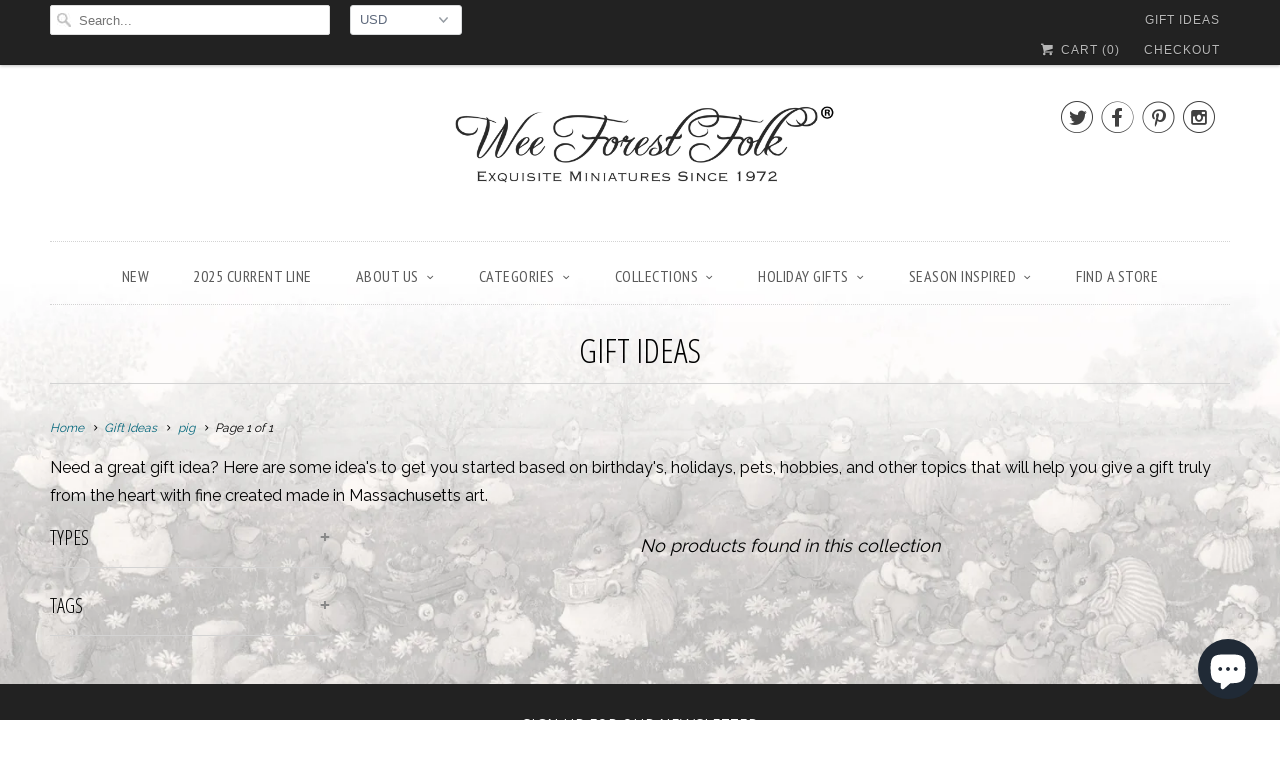

--- FILE ---
content_type: text/html; charset=UTF-8
request_url: https://nulls.solutions/shopify/gift-wrap/app/js/nulls-gift-wrap.js?shop=wee-forest-folk.myshopify.com
body_size: 1450
content:
var _0xc77e=["","split","0123456789abcdefghijklmnopqrstuvwxyzABCDEFGHIJKLMNOPQRSTUVWXYZ+/","slice","indexOf","","",".","pow","reduce","reverse","0"];function _0xe72c(d,e,f){var g=_0xc77e[2][_0xc77e[1]](_0xc77e[0]);var h=g[_0xc77e[3]](0,e);var i=g[_0xc77e[3]](0,f);var j=d[_0xc77e[1]](_0xc77e[0])[_0xc77e[10]]()[_0xc77e[9]](function(a,b,c){if(h[_0xc77e[4]](b)!==-1)return a+=h[_0xc77e[4]](b)*(Math[_0xc77e[8]](e,c))},0);var k=_0xc77e[0];while(j>0){k=i[j%f]+k;j=(j-(j%f))/f}return k||_0xc77e[11]}eval(function(E,m,i,l,y,r){r="";for(var h=0,len=E.length;h<len;h++){var s="";while(E[h]!==i[y]){s+=E[h];h++}for(var j=0;j<i.length;j++)s=s.replace(new RegExp(i[j],"g"),j);r+=String.fromCharCode(_0xe72c(s,y,10)-l)}return decodeURIComponent(escape(r))}("[base64]",54,"mGTNgMjtc",42,5,18))

--- FILE ---
content_type: text/html; charset=utf-8
request_url: https://www.google.com/recaptcha/api2/anchor?ar=1&k=6LfHrSkUAAAAAPnKk5cT6JuKlKPzbwyTYuO8--Vr&co=aHR0cHM6Ly93d3cud2VlZm9yZXN0Zm9say5jb206NDQz&hl=en&v=N67nZn4AqZkNcbeMu4prBgzg&size=invisible&anchor-ms=20000&execute-ms=30000&cb=9iecdg7yjbzw
body_size: 49468
content:
<!DOCTYPE HTML><html dir="ltr" lang="en"><head><meta http-equiv="Content-Type" content="text/html; charset=UTF-8">
<meta http-equiv="X-UA-Compatible" content="IE=edge">
<title>reCAPTCHA</title>
<style type="text/css">
/* cyrillic-ext */
@font-face {
  font-family: 'Roboto';
  font-style: normal;
  font-weight: 400;
  font-stretch: 100%;
  src: url(//fonts.gstatic.com/s/roboto/v48/KFO7CnqEu92Fr1ME7kSn66aGLdTylUAMa3GUBHMdazTgWw.woff2) format('woff2');
  unicode-range: U+0460-052F, U+1C80-1C8A, U+20B4, U+2DE0-2DFF, U+A640-A69F, U+FE2E-FE2F;
}
/* cyrillic */
@font-face {
  font-family: 'Roboto';
  font-style: normal;
  font-weight: 400;
  font-stretch: 100%;
  src: url(//fonts.gstatic.com/s/roboto/v48/KFO7CnqEu92Fr1ME7kSn66aGLdTylUAMa3iUBHMdazTgWw.woff2) format('woff2');
  unicode-range: U+0301, U+0400-045F, U+0490-0491, U+04B0-04B1, U+2116;
}
/* greek-ext */
@font-face {
  font-family: 'Roboto';
  font-style: normal;
  font-weight: 400;
  font-stretch: 100%;
  src: url(//fonts.gstatic.com/s/roboto/v48/KFO7CnqEu92Fr1ME7kSn66aGLdTylUAMa3CUBHMdazTgWw.woff2) format('woff2');
  unicode-range: U+1F00-1FFF;
}
/* greek */
@font-face {
  font-family: 'Roboto';
  font-style: normal;
  font-weight: 400;
  font-stretch: 100%;
  src: url(//fonts.gstatic.com/s/roboto/v48/KFO7CnqEu92Fr1ME7kSn66aGLdTylUAMa3-UBHMdazTgWw.woff2) format('woff2');
  unicode-range: U+0370-0377, U+037A-037F, U+0384-038A, U+038C, U+038E-03A1, U+03A3-03FF;
}
/* math */
@font-face {
  font-family: 'Roboto';
  font-style: normal;
  font-weight: 400;
  font-stretch: 100%;
  src: url(//fonts.gstatic.com/s/roboto/v48/KFO7CnqEu92Fr1ME7kSn66aGLdTylUAMawCUBHMdazTgWw.woff2) format('woff2');
  unicode-range: U+0302-0303, U+0305, U+0307-0308, U+0310, U+0312, U+0315, U+031A, U+0326-0327, U+032C, U+032F-0330, U+0332-0333, U+0338, U+033A, U+0346, U+034D, U+0391-03A1, U+03A3-03A9, U+03B1-03C9, U+03D1, U+03D5-03D6, U+03F0-03F1, U+03F4-03F5, U+2016-2017, U+2034-2038, U+203C, U+2040, U+2043, U+2047, U+2050, U+2057, U+205F, U+2070-2071, U+2074-208E, U+2090-209C, U+20D0-20DC, U+20E1, U+20E5-20EF, U+2100-2112, U+2114-2115, U+2117-2121, U+2123-214F, U+2190, U+2192, U+2194-21AE, U+21B0-21E5, U+21F1-21F2, U+21F4-2211, U+2213-2214, U+2216-22FF, U+2308-230B, U+2310, U+2319, U+231C-2321, U+2336-237A, U+237C, U+2395, U+239B-23B7, U+23D0, U+23DC-23E1, U+2474-2475, U+25AF, U+25B3, U+25B7, U+25BD, U+25C1, U+25CA, U+25CC, U+25FB, U+266D-266F, U+27C0-27FF, U+2900-2AFF, U+2B0E-2B11, U+2B30-2B4C, U+2BFE, U+3030, U+FF5B, U+FF5D, U+1D400-1D7FF, U+1EE00-1EEFF;
}
/* symbols */
@font-face {
  font-family: 'Roboto';
  font-style: normal;
  font-weight: 400;
  font-stretch: 100%;
  src: url(//fonts.gstatic.com/s/roboto/v48/KFO7CnqEu92Fr1ME7kSn66aGLdTylUAMaxKUBHMdazTgWw.woff2) format('woff2');
  unicode-range: U+0001-000C, U+000E-001F, U+007F-009F, U+20DD-20E0, U+20E2-20E4, U+2150-218F, U+2190, U+2192, U+2194-2199, U+21AF, U+21E6-21F0, U+21F3, U+2218-2219, U+2299, U+22C4-22C6, U+2300-243F, U+2440-244A, U+2460-24FF, U+25A0-27BF, U+2800-28FF, U+2921-2922, U+2981, U+29BF, U+29EB, U+2B00-2BFF, U+4DC0-4DFF, U+FFF9-FFFB, U+10140-1018E, U+10190-1019C, U+101A0, U+101D0-101FD, U+102E0-102FB, U+10E60-10E7E, U+1D2C0-1D2D3, U+1D2E0-1D37F, U+1F000-1F0FF, U+1F100-1F1AD, U+1F1E6-1F1FF, U+1F30D-1F30F, U+1F315, U+1F31C, U+1F31E, U+1F320-1F32C, U+1F336, U+1F378, U+1F37D, U+1F382, U+1F393-1F39F, U+1F3A7-1F3A8, U+1F3AC-1F3AF, U+1F3C2, U+1F3C4-1F3C6, U+1F3CA-1F3CE, U+1F3D4-1F3E0, U+1F3ED, U+1F3F1-1F3F3, U+1F3F5-1F3F7, U+1F408, U+1F415, U+1F41F, U+1F426, U+1F43F, U+1F441-1F442, U+1F444, U+1F446-1F449, U+1F44C-1F44E, U+1F453, U+1F46A, U+1F47D, U+1F4A3, U+1F4B0, U+1F4B3, U+1F4B9, U+1F4BB, U+1F4BF, U+1F4C8-1F4CB, U+1F4D6, U+1F4DA, U+1F4DF, U+1F4E3-1F4E6, U+1F4EA-1F4ED, U+1F4F7, U+1F4F9-1F4FB, U+1F4FD-1F4FE, U+1F503, U+1F507-1F50B, U+1F50D, U+1F512-1F513, U+1F53E-1F54A, U+1F54F-1F5FA, U+1F610, U+1F650-1F67F, U+1F687, U+1F68D, U+1F691, U+1F694, U+1F698, U+1F6AD, U+1F6B2, U+1F6B9-1F6BA, U+1F6BC, U+1F6C6-1F6CF, U+1F6D3-1F6D7, U+1F6E0-1F6EA, U+1F6F0-1F6F3, U+1F6F7-1F6FC, U+1F700-1F7FF, U+1F800-1F80B, U+1F810-1F847, U+1F850-1F859, U+1F860-1F887, U+1F890-1F8AD, U+1F8B0-1F8BB, U+1F8C0-1F8C1, U+1F900-1F90B, U+1F93B, U+1F946, U+1F984, U+1F996, U+1F9E9, U+1FA00-1FA6F, U+1FA70-1FA7C, U+1FA80-1FA89, U+1FA8F-1FAC6, U+1FACE-1FADC, U+1FADF-1FAE9, U+1FAF0-1FAF8, U+1FB00-1FBFF;
}
/* vietnamese */
@font-face {
  font-family: 'Roboto';
  font-style: normal;
  font-weight: 400;
  font-stretch: 100%;
  src: url(//fonts.gstatic.com/s/roboto/v48/KFO7CnqEu92Fr1ME7kSn66aGLdTylUAMa3OUBHMdazTgWw.woff2) format('woff2');
  unicode-range: U+0102-0103, U+0110-0111, U+0128-0129, U+0168-0169, U+01A0-01A1, U+01AF-01B0, U+0300-0301, U+0303-0304, U+0308-0309, U+0323, U+0329, U+1EA0-1EF9, U+20AB;
}
/* latin-ext */
@font-face {
  font-family: 'Roboto';
  font-style: normal;
  font-weight: 400;
  font-stretch: 100%;
  src: url(//fonts.gstatic.com/s/roboto/v48/KFO7CnqEu92Fr1ME7kSn66aGLdTylUAMa3KUBHMdazTgWw.woff2) format('woff2');
  unicode-range: U+0100-02BA, U+02BD-02C5, U+02C7-02CC, U+02CE-02D7, U+02DD-02FF, U+0304, U+0308, U+0329, U+1D00-1DBF, U+1E00-1E9F, U+1EF2-1EFF, U+2020, U+20A0-20AB, U+20AD-20C0, U+2113, U+2C60-2C7F, U+A720-A7FF;
}
/* latin */
@font-face {
  font-family: 'Roboto';
  font-style: normal;
  font-weight: 400;
  font-stretch: 100%;
  src: url(//fonts.gstatic.com/s/roboto/v48/KFO7CnqEu92Fr1ME7kSn66aGLdTylUAMa3yUBHMdazQ.woff2) format('woff2');
  unicode-range: U+0000-00FF, U+0131, U+0152-0153, U+02BB-02BC, U+02C6, U+02DA, U+02DC, U+0304, U+0308, U+0329, U+2000-206F, U+20AC, U+2122, U+2191, U+2193, U+2212, U+2215, U+FEFF, U+FFFD;
}
/* cyrillic-ext */
@font-face {
  font-family: 'Roboto';
  font-style: normal;
  font-weight: 500;
  font-stretch: 100%;
  src: url(//fonts.gstatic.com/s/roboto/v48/KFO7CnqEu92Fr1ME7kSn66aGLdTylUAMa3GUBHMdazTgWw.woff2) format('woff2');
  unicode-range: U+0460-052F, U+1C80-1C8A, U+20B4, U+2DE0-2DFF, U+A640-A69F, U+FE2E-FE2F;
}
/* cyrillic */
@font-face {
  font-family: 'Roboto';
  font-style: normal;
  font-weight: 500;
  font-stretch: 100%;
  src: url(//fonts.gstatic.com/s/roboto/v48/KFO7CnqEu92Fr1ME7kSn66aGLdTylUAMa3iUBHMdazTgWw.woff2) format('woff2');
  unicode-range: U+0301, U+0400-045F, U+0490-0491, U+04B0-04B1, U+2116;
}
/* greek-ext */
@font-face {
  font-family: 'Roboto';
  font-style: normal;
  font-weight: 500;
  font-stretch: 100%;
  src: url(//fonts.gstatic.com/s/roboto/v48/KFO7CnqEu92Fr1ME7kSn66aGLdTylUAMa3CUBHMdazTgWw.woff2) format('woff2');
  unicode-range: U+1F00-1FFF;
}
/* greek */
@font-face {
  font-family: 'Roboto';
  font-style: normal;
  font-weight: 500;
  font-stretch: 100%;
  src: url(//fonts.gstatic.com/s/roboto/v48/KFO7CnqEu92Fr1ME7kSn66aGLdTylUAMa3-UBHMdazTgWw.woff2) format('woff2');
  unicode-range: U+0370-0377, U+037A-037F, U+0384-038A, U+038C, U+038E-03A1, U+03A3-03FF;
}
/* math */
@font-face {
  font-family: 'Roboto';
  font-style: normal;
  font-weight: 500;
  font-stretch: 100%;
  src: url(//fonts.gstatic.com/s/roboto/v48/KFO7CnqEu92Fr1ME7kSn66aGLdTylUAMawCUBHMdazTgWw.woff2) format('woff2');
  unicode-range: U+0302-0303, U+0305, U+0307-0308, U+0310, U+0312, U+0315, U+031A, U+0326-0327, U+032C, U+032F-0330, U+0332-0333, U+0338, U+033A, U+0346, U+034D, U+0391-03A1, U+03A3-03A9, U+03B1-03C9, U+03D1, U+03D5-03D6, U+03F0-03F1, U+03F4-03F5, U+2016-2017, U+2034-2038, U+203C, U+2040, U+2043, U+2047, U+2050, U+2057, U+205F, U+2070-2071, U+2074-208E, U+2090-209C, U+20D0-20DC, U+20E1, U+20E5-20EF, U+2100-2112, U+2114-2115, U+2117-2121, U+2123-214F, U+2190, U+2192, U+2194-21AE, U+21B0-21E5, U+21F1-21F2, U+21F4-2211, U+2213-2214, U+2216-22FF, U+2308-230B, U+2310, U+2319, U+231C-2321, U+2336-237A, U+237C, U+2395, U+239B-23B7, U+23D0, U+23DC-23E1, U+2474-2475, U+25AF, U+25B3, U+25B7, U+25BD, U+25C1, U+25CA, U+25CC, U+25FB, U+266D-266F, U+27C0-27FF, U+2900-2AFF, U+2B0E-2B11, U+2B30-2B4C, U+2BFE, U+3030, U+FF5B, U+FF5D, U+1D400-1D7FF, U+1EE00-1EEFF;
}
/* symbols */
@font-face {
  font-family: 'Roboto';
  font-style: normal;
  font-weight: 500;
  font-stretch: 100%;
  src: url(//fonts.gstatic.com/s/roboto/v48/KFO7CnqEu92Fr1ME7kSn66aGLdTylUAMaxKUBHMdazTgWw.woff2) format('woff2');
  unicode-range: U+0001-000C, U+000E-001F, U+007F-009F, U+20DD-20E0, U+20E2-20E4, U+2150-218F, U+2190, U+2192, U+2194-2199, U+21AF, U+21E6-21F0, U+21F3, U+2218-2219, U+2299, U+22C4-22C6, U+2300-243F, U+2440-244A, U+2460-24FF, U+25A0-27BF, U+2800-28FF, U+2921-2922, U+2981, U+29BF, U+29EB, U+2B00-2BFF, U+4DC0-4DFF, U+FFF9-FFFB, U+10140-1018E, U+10190-1019C, U+101A0, U+101D0-101FD, U+102E0-102FB, U+10E60-10E7E, U+1D2C0-1D2D3, U+1D2E0-1D37F, U+1F000-1F0FF, U+1F100-1F1AD, U+1F1E6-1F1FF, U+1F30D-1F30F, U+1F315, U+1F31C, U+1F31E, U+1F320-1F32C, U+1F336, U+1F378, U+1F37D, U+1F382, U+1F393-1F39F, U+1F3A7-1F3A8, U+1F3AC-1F3AF, U+1F3C2, U+1F3C4-1F3C6, U+1F3CA-1F3CE, U+1F3D4-1F3E0, U+1F3ED, U+1F3F1-1F3F3, U+1F3F5-1F3F7, U+1F408, U+1F415, U+1F41F, U+1F426, U+1F43F, U+1F441-1F442, U+1F444, U+1F446-1F449, U+1F44C-1F44E, U+1F453, U+1F46A, U+1F47D, U+1F4A3, U+1F4B0, U+1F4B3, U+1F4B9, U+1F4BB, U+1F4BF, U+1F4C8-1F4CB, U+1F4D6, U+1F4DA, U+1F4DF, U+1F4E3-1F4E6, U+1F4EA-1F4ED, U+1F4F7, U+1F4F9-1F4FB, U+1F4FD-1F4FE, U+1F503, U+1F507-1F50B, U+1F50D, U+1F512-1F513, U+1F53E-1F54A, U+1F54F-1F5FA, U+1F610, U+1F650-1F67F, U+1F687, U+1F68D, U+1F691, U+1F694, U+1F698, U+1F6AD, U+1F6B2, U+1F6B9-1F6BA, U+1F6BC, U+1F6C6-1F6CF, U+1F6D3-1F6D7, U+1F6E0-1F6EA, U+1F6F0-1F6F3, U+1F6F7-1F6FC, U+1F700-1F7FF, U+1F800-1F80B, U+1F810-1F847, U+1F850-1F859, U+1F860-1F887, U+1F890-1F8AD, U+1F8B0-1F8BB, U+1F8C0-1F8C1, U+1F900-1F90B, U+1F93B, U+1F946, U+1F984, U+1F996, U+1F9E9, U+1FA00-1FA6F, U+1FA70-1FA7C, U+1FA80-1FA89, U+1FA8F-1FAC6, U+1FACE-1FADC, U+1FADF-1FAE9, U+1FAF0-1FAF8, U+1FB00-1FBFF;
}
/* vietnamese */
@font-face {
  font-family: 'Roboto';
  font-style: normal;
  font-weight: 500;
  font-stretch: 100%;
  src: url(//fonts.gstatic.com/s/roboto/v48/KFO7CnqEu92Fr1ME7kSn66aGLdTylUAMa3OUBHMdazTgWw.woff2) format('woff2');
  unicode-range: U+0102-0103, U+0110-0111, U+0128-0129, U+0168-0169, U+01A0-01A1, U+01AF-01B0, U+0300-0301, U+0303-0304, U+0308-0309, U+0323, U+0329, U+1EA0-1EF9, U+20AB;
}
/* latin-ext */
@font-face {
  font-family: 'Roboto';
  font-style: normal;
  font-weight: 500;
  font-stretch: 100%;
  src: url(//fonts.gstatic.com/s/roboto/v48/KFO7CnqEu92Fr1ME7kSn66aGLdTylUAMa3KUBHMdazTgWw.woff2) format('woff2');
  unicode-range: U+0100-02BA, U+02BD-02C5, U+02C7-02CC, U+02CE-02D7, U+02DD-02FF, U+0304, U+0308, U+0329, U+1D00-1DBF, U+1E00-1E9F, U+1EF2-1EFF, U+2020, U+20A0-20AB, U+20AD-20C0, U+2113, U+2C60-2C7F, U+A720-A7FF;
}
/* latin */
@font-face {
  font-family: 'Roboto';
  font-style: normal;
  font-weight: 500;
  font-stretch: 100%;
  src: url(//fonts.gstatic.com/s/roboto/v48/KFO7CnqEu92Fr1ME7kSn66aGLdTylUAMa3yUBHMdazQ.woff2) format('woff2');
  unicode-range: U+0000-00FF, U+0131, U+0152-0153, U+02BB-02BC, U+02C6, U+02DA, U+02DC, U+0304, U+0308, U+0329, U+2000-206F, U+20AC, U+2122, U+2191, U+2193, U+2212, U+2215, U+FEFF, U+FFFD;
}
/* cyrillic-ext */
@font-face {
  font-family: 'Roboto';
  font-style: normal;
  font-weight: 900;
  font-stretch: 100%;
  src: url(//fonts.gstatic.com/s/roboto/v48/KFO7CnqEu92Fr1ME7kSn66aGLdTylUAMa3GUBHMdazTgWw.woff2) format('woff2');
  unicode-range: U+0460-052F, U+1C80-1C8A, U+20B4, U+2DE0-2DFF, U+A640-A69F, U+FE2E-FE2F;
}
/* cyrillic */
@font-face {
  font-family: 'Roboto';
  font-style: normal;
  font-weight: 900;
  font-stretch: 100%;
  src: url(//fonts.gstatic.com/s/roboto/v48/KFO7CnqEu92Fr1ME7kSn66aGLdTylUAMa3iUBHMdazTgWw.woff2) format('woff2');
  unicode-range: U+0301, U+0400-045F, U+0490-0491, U+04B0-04B1, U+2116;
}
/* greek-ext */
@font-face {
  font-family: 'Roboto';
  font-style: normal;
  font-weight: 900;
  font-stretch: 100%;
  src: url(//fonts.gstatic.com/s/roboto/v48/KFO7CnqEu92Fr1ME7kSn66aGLdTylUAMa3CUBHMdazTgWw.woff2) format('woff2');
  unicode-range: U+1F00-1FFF;
}
/* greek */
@font-face {
  font-family: 'Roboto';
  font-style: normal;
  font-weight: 900;
  font-stretch: 100%;
  src: url(//fonts.gstatic.com/s/roboto/v48/KFO7CnqEu92Fr1ME7kSn66aGLdTylUAMa3-UBHMdazTgWw.woff2) format('woff2');
  unicode-range: U+0370-0377, U+037A-037F, U+0384-038A, U+038C, U+038E-03A1, U+03A3-03FF;
}
/* math */
@font-face {
  font-family: 'Roboto';
  font-style: normal;
  font-weight: 900;
  font-stretch: 100%;
  src: url(//fonts.gstatic.com/s/roboto/v48/KFO7CnqEu92Fr1ME7kSn66aGLdTylUAMawCUBHMdazTgWw.woff2) format('woff2');
  unicode-range: U+0302-0303, U+0305, U+0307-0308, U+0310, U+0312, U+0315, U+031A, U+0326-0327, U+032C, U+032F-0330, U+0332-0333, U+0338, U+033A, U+0346, U+034D, U+0391-03A1, U+03A3-03A9, U+03B1-03C9, U+03D1, U+03D5-03D6, U+03F0-03F1, U+03F4-03F5, U+2016-2017, U+2034-2038, U+203C, U+2040, U+2043, U+2047, U+2050, U+2057, U+205F, U+2070-2071, U+2074-208E, U+2090-209C, U+20D0-20DC, U+20E1, U+20E5-20EF, U+2100-2112, U+2114-2115, U+2117-2121, U+2123-214F, U+2190, U+2192, U+2194-21AE, U+21B0-21E5, U+21F1-21F2, U+21F4-2211, U+2213-2214, U+2216-22FF, U+2308-230B, U+2310, U+2319, U+231C-2321, U+2336-237A, U+237C, U+2395, U+239B-23B7, U+23D0, U+23DC-23E1, U+2474-2475, U+25AF, U+25B3, U+25B7, U+25BD, U+25C1, U+25CA, U+25CC, U+25FB, U+266D-266F, U+27C0-27FF, U+2900-2AFF, U+2B0E-2B11, U+2B30-2B4C, U+2BFE, U+3030, U+FF5B, U+FF5D, U+1D400-1D7FF, U+1EE00-1EEFF;
}
/* symbols */
@font-face {
  font-family: 'Roboto';
  font-style: normal;
  font-weight: 900;
  font-stretch: 100%;
  src: url(//fonts.gstatic.com/s/roboto/v48/KFO7CnqEu92Fr1ME7kSn66aGLdTylUAMaxKUBHMdazTgWw.woff2) format('woff2');
  unicode-range: U+0001-000C, U+000E-001F, U+007F-009F, U+20DD-20E0, U+20E2-20E4, U+2150-218F, U+2190, U+2192, U+2194-2199, U+21AF, U+21E6-21F0, U+21F3, U+2218-2219, U+2299, U+22C4-22C6, U+2300-243F, U+2440-244A, U+2460-24FF, U+25A0-27BF, U+2800-28FF, U+2921-2922, U+2981, U+29BF, U+29EB, U+2B00-2BFF, U+4DC0-4DFF, U+FFF9-FFFB, U+10140-1018E, U+10190-1019C, U+101A0, U+101D0-101FD, U+102E0-102FB, U+10E60-10E7E, U+1D2C0-1D2D3, U+1D2E0-1D37F, U+1F000-1F0FF, U+1F100-1F1AD, U+1F1E6-1F1FF, U+1F30D-1F30F, U+1F315, U+1F31C, U+1F31E, U+1F320-1F32C, U+1F336, U+1F378, U+1F37D, U+1F382, U+1F393-1F39F, U+1F3A7-1F3A8, U+1F3AC-1F3AF, U+1F3C2, U+1F3C4-1F3C6, U+1F3CA-1F3CE, U+1F3D4-1F3E0, U+1F3ED, U+1F3F1-1F3F3, U+1F3F5-1F3F7, U+1F408, U+1F415, U+1F41F, U+1F426, U+1F43F, U+1F441-1F442, U+1F444, U+1F446-1F449, U+1F44C-1F44E, U+1F453, U+1F46A, U+1F47D, U+1F4A3, U+1F4B0, U+1F4B3, U+1F4B9, U+1F4BB, U+1F4BF, U+1F4C8-1F4CB, U+1F4D6, U+1F4DA, U+1F4DF, U+1F4E3-1F4E6, U+1F4EA-1F4ED, U+1F4F7, U+1F4F9-1F4FB, U+1F4FD-1F4FE, U+1F503, U+1F507-1F50B, U+1F50D, U+1F512-1F513, U+1F53E-1F54A, U+1F54F-1F5FA, U+1F610, U+1F650-1F67F, U+1F687, U+1F68D, U+1F691, U+1F694, U+1F698, U+1F6AD, U+1F6B2, U+1F6B9-1F6BA, U+1F6BC, U+1F6C6-1F6CF, U+1F6D3-1F6D7, U+1F6E0-1F6EA, U+1F6F0-1F6F3, U+1F6F7-1F6FC, U+1F700-1F7FF, U+1F800-1F80B, U+1F810-1F847, U+1F850-1F859, U+1F860-1F887, U+1F890-1F8AD, U+1F8B0-1F8BB, U+1F8C0-1F8C1, U+1F900-1F90B, U+1F93B, U+1F946, U+1F984, U+1F996, U+1F9E9, U+1FA00-1FA6F, U+1FA70-1FA7C, U+1FA80-1FA89, U+1FA8F-1FAC6, U+1FACE-1FADC, U+1FADF-1FAE9, U+1FAF0-1FAF8, U+1FB00-1FBFF;
}
/* vietnamese */
@font-face {
  font-family: 'Roboto';
  font-style: normal;
  font-weight: 900;
  font-stretch: 100%;
  src: url(//fonts.gstatic.com/s/roboto/v48/KFO7CnqEu92Fr1ME7kSn66aGLdTylUAMa3OUBHMdazTgWw.woff2) format('woff2');
  unicode-range: U+0102-0103, U+0110-0111, U+0128-0129, U+0168-0169, U+01A0-01A1, U+01AF-01B0, U+0300-0301, U+0303-0304, U+0308-0309, U+0323, U+0329, U+1EA0-1EF9, U+20AB;
}
/* latin-ext */
@font-face {
  font-family: 'Roboto';
  font-style: normal;
  font-weight: 900;
  font-stretch: 100%;
  src: url(//fonts.gstatic.com/s/roboto/v48/KFO7CnqEu92Fr1ME7kSn66aGLdTylUAMa3KUBHMdazTgWw.woff2) format('woff2');
  unicode-range: U+0100-02BA, U+02BD-02C5, U+02C7-02CC, U+02CE-02D7, U+02DD-02FF, U+0304, U+0308, U+0329, U+1D00-1DBF, U+1E00-1E9F, U+1EF2-1EFF, U+2020, U+20A0-20AB, U+20AD-20C0, U+2113, U+2C60-2C7F, U+A720-A7FF;
}
/* latin */
@font-face {
  font-family: 'Roboto';
  font-style: normal;
  font-weight: 900;
  font-stretch: 100%;
  src: url(//fonts.gstatic.com/s/roboto/v48/KFO7CnqEu92Fr1ME7kSn66aGLdTylUAMa3yUBHMdazQ.woff2) format('woff2');
  unicode-range: U+0000-00FF, U+0131, U+0152-0153, U+02BB-02BC, U+02C6, U+02DA, U+02DC, U+0304, U+0308, U+0329, U+2000-206F, U+20AC, U+2122, U+2191, U+2193, U+2212, U+2215, U+FEFF, U+FFFD;
}

</style>
<link rel="stylesheet" type="text/css" href="https://www.gstatic.com/recaptcha/releases/N67nZn4AqZkNcbeMu4prBgzg/styles__ltr.css">
<script nonce="7cklMmUp-xQYPOqZE89sIA" type="text/javascript">window['__recaptcha_api'] = 'https://www.google.com/recaptcha/api2/';</script>
<script type="text/javascript" src="https://www.gstatic.com/recaptcha/releases/N67nZn4AqZkNcbeMu4prBgzg/recaptcha__en.js" nonce="7cklMmUp-xQYPOqZE89sIA">
      
    </script></head>
<body><div id="rc-anchor-alert" class="rc-anchor-alert"></div>
<input type="hidden" id="recaptcha-token" value="[base64]">
<script type="text/javascript" nonce="7cklMmUp-xQYPOqZE89sIA">
      recaptcha.anchor.Main.init("[\x22ainput\x22,[\x22bgdata\x22,\x22\x22,\[base64]/[base64]/[base64]/[base64]/[base64]/UltsKytdPUU6KEU8MjA0OD9SW2wrK109RT4+NnwxOTI6KChFJjY0NTEyKT09NTUyOTYmJk0rMTxjLmxlbmd0aCYmKGMuY2hhckNvZGVBdChNKzEpJjY0NTEyKT09NTYzMjA/[base64]/[base64]/[base64]/[base64]/[base64]/[base64]/[base64]\x22,\[base64]\x22,\[base64]/w7tew5pKOBQDw4zDiMKdYcOAXMK7wqhpwrnDlGHDksKuGwzDpwzClMOuw6VhAirDg0Nhwp4Rw6UUHlzDosOXw5h/IkvCpMK/QBLDjFwYwoPCgCLCp37DngsowqzDqQvDrBFXEGhVw4zCjC/CpMK5aQNRaMOVDXrCjcO/w6XDjibCncKmUmlPw6JowrNLXSDCnjHDncO7w747w6bCuSvDgAhGwq3DgwlmBHgwwr0FworDoMONw4M2w5diccOMek4IPQJmUmnCu8Kfw4APwoIBw7TDhsOnDsK6b8KeOXXCu2HDi8OPfw0MKXxew4JEBW7Dn8KMQ8K/wqfDp0rCncK8wpnDkcKDwq7DpT7CicKnUEzDicKhwp7DsMKww5PDncOrNjDCqm7DhMOyw7HCj8OZeMKow4DDu2MEPBM/csO2f25sDcO4PMONFEtLwqbCs8OyYMK1QUoOwozDgEMqwrkCCsKKwoTCu30Xw7M6AMKIw6vCucOMw6nCpsKPAsKNQwZEMjnDpsO7w6kUwo9jaF0zw6rDoVTDgsK+w5zCvsO0wqjCtMOYwokAecKrRg/ChnDDhMOXwolgBcKvKUzCtCfDpsOBw5jDmsKkTSfCh8KEPz3CrkEZRMOAworDmcKRw5owOVdbWWfCtsKMw6sSQsOzPnnDtsKrUXjCscO5w5xMVsKJI8KsY8KOL8KRwrRPwrTCkB4LwoBBw6vDkSVuwrzCvmgNwrrDokZqFsOfwrxQw6HDnnXCnF8fwofCo8O/w77CvcKSw6RUJ3NmUkjClghZbMKRfXLDusKNfyd+ZcObwqk6HzkwSMOyw57DvyTDlsO1RsO/[base64]/CqUR9DMOaN8KNfEPCuWYcHF/[base64]/[base64]/DnsK5w7o8XcOcw4nCqQjCvcOew4o8w6/CvcKLwr3CpMKgw6zDtsKNw6Vvw4zDr8OjZkwtT8KmwrnDh8OGw5BPNw0FwpNOE2jClxbDiMOuw47Co8KBXcKPXQ7DuWowwowGw5xBwrPCuwzDnsKuShjDn27DmMOlwonDqhDDp0TCqMKqw719BwvCn3Mewp1ow4hSw7VsMcOdJCNPw4PCqcOTw7vCozPDkR/CgFnDlmbCmUEiacKXHQREN8Odw73Dv3YwwrDDuS7Dp8OUGMKVDUjDjMKLw6PCpBbDhhg6wo/[base64]/CknwDw6M1fTEVwpsVw5fDksOhwoDDt8KWw4oZwr52NmfDisKnwqXDlE7CuMOTYsKow6XCs8KUe8K8PMORfwbDlcKaTVnDucKhPsOKQF3ChcOCcMO6w65dd8KTw5nCgldNwpsRTBMswrLDgG3Dt8OHwpvDu8KjOilKw5LDj8OrwpnChnvCkhJ2wp5bcMOMTsO/wpjCl8KpwprChnfCq8OIScKSH8KIwr7Drm1sf2Zef8KwXMKtL8KFwr3CisO7w58gw4tKw5XCuyItwrbCqmrDpXXCukDCkFkJw5bDqMK3EsKrwqxUbzQFwpXCpMOrBWvCsVYPwpMWw6FXIsK/UWgWYcKfGELClThVwr4pwo3DjsOKX8KwEMOBwo9Bw57Cv8K9TMKIXMKCXMKPDGgcwqrCv8KyIy3Cr2HDicKjYXIoWhQ2Ly/Cg8OjOMOrw4V6EcK/woRkInnCthnChy3CpFjCqsKxYlPDn8KZF8K/w5F5YMKAfU7ChsKaFXwKXsKbExZCw7JpYMKmdwjDvsOUwqrDhQRrdcOMABUmw70NwqrDk8KFKMKmcsKIw74FwoHCk8Krwr7DgiICHcOmw7l0woXDiAIsw5/DjR3CqMKvwoQ5w5XDvRHDtQNNw7NYbsO0w5zCoUPDrsKkwpzCs8O7w7ILFcOswqITNcOmdMKHSMKqwqPDlQpGw65KamMKDnoTSDfDkcKRAwHDoMOeNMO1w5rCrw/DiMOxXjc4Q8OIcjsNd8OIbwXDnBtab8KZw43CncKNHm7DhnTDuMOVwqDCgsK6X8Kow6/Cni7DocO6w4FHw4IIGyzCnQFEw6Imw4hYPx1DwpzDiMO2EcO+ZwnChhQgw5jCscOvw7PDintqw5HDksKrUsKYXwR9TUTDqSYoOsK2w73Djk0UFHV+fSXCnkjDuDIkwoY/CX/CkjvDp2x8fsOIwqLCkUvDuMO5HHJIw6g6e3FUwrvDt8Okw61+wpYlw4wcwoLDqwlOfUDCtBYRVcKjRMKkwrPDnWDChjzCpHl8WMK2w75VKmbDicOCwqbCvnXDisO6w4XCil9vMzXDvSrDncKqwo1vw4zCr0FfwpnDjHAPw7jDq0oYM8K7WcKLDsKCwp57w5/[base64]/LB0/w40xw4nCocKhWzXClcOPaMODXcKPbsOZVMKbNsOhwp/CuVBCwrNSacO2csKVwrtGw598f8O+SMKCYsOsMsKuw5c/P0XCmkHDrcOBwp3DrcOnTcKaw6bCr8Krw7V6JcKRNMOgw6MMwpFdw68FwohQwo/DpsO3w6TDn29vQMKtB8O4w4VQwq7CoMKhwpY9eiZCwrnDthtDOQnDnzoAScObw75gwqzDmgxlwo3CvwnDh8OiwoTDp8Osw67Cu8K5wqhQWMKpD3rCtcOQMcKqe8OGwpoKw4DDuFYEwq/Dk1tAw4bCjl1BY0rDuBDCtMKTwozDmMO2wp9iDCwUw43CjMK5QsK7w7ZGwpHCnMOGw5XDkMO8GsOWw6PDhUcaw5ssDwgYw7wXBsKJRwUOwqILwqnDrX4Fw7rDmsKMMwd9aj/Dj3bCkcOXw5HDjMKewrRLXlNQwrbCowDCp8K+BHxWwp3Dh8K+wrkHaVIZw6PDiX3DmcKQwpRyYcK7WsKGwrXDoXLCrcOKwolEwo8eAMO1wpkdTsKQwofDoMKQwqXCj27Dm8K3wq9MwqZqwoBoecOAw7BrwpDCkTgjDR3CosOOw6V/Rh1HwobDuVbChsO8w4B1w4fCthfDpA8/aRTDl3/Dhk4RK2jDqiTCsMKlwqbCjcOWwr4WVsK9asO+w43DnXvDj1bChQjDrRjDolnClMOzw6VTwrFsw6toWSbCgsOhwo7DtsK8w7zDoF3DhMOZw5tGISYYwrMLw68hQSfCpsO4w6t3wrRSCEvDssKPcsOgNAcIw7MKK1zCgMOcwqDDo8OYG1DCnh/[base64]/Dk2LDjMKyF2XCpcOhCcO1PMKkw4/DmRcvIcKZwrXChsOdP8O2w7wAwobCuks5w7wFMsK6wrTCscKvScOZbnTChH4TdRxzTCTDmRXCiMKyPA4VwrvDnmZIw6HDpMKMw5/Dp8ODOEjDuzHCqUrCrDFKAcKEMBwdwoTCqsOqNcOAI1sGZMKZw5kxwp3DoMOlesK+bE/[base64]/DuMOgwqbDhMKzS8O8wpTCkwjDszZfTQXCnBUGL2JTwoTCg8O4EMKhw7w4w7nDnyXDscOCQRnCtcOgw5PClxkYwo9IwpXCl0XDtcOnw7ApwqMcCC/DqAfCpMKAw40Uw5/Cn8KhworCvcKHFCg5woLDi0M+eTXCj8KcTsOwBsKlwpFuasKCHcKCwqcJF1BeHxlNwofDrXvDpSI/UMO3cEnClsKQHmPCsMKgbcOuw5InXE/CnkpEdyLDhHFpwolAwqDDoGoVw7MbIsKRfHsaJMOkw6AkwplUczFAGcO/[base64]/Dimtsw4/[base64]/MBN7aWh/[base64]/Do8OSLsObQkDCgFLDh2puwr7CrMKZwq8WaHcCYcObNlDDrcO3woPDuWU1SMOGSAHDvXBFw4HCt8KbdS7DnHNew7/CrwbCgglRCGfCsz4TMyoLFsKqw6XDmTnDjMKwe2cEwoZ0wpnCu1AoNcKrAy/DiwEww6/CgXcbcMOJw5/[base64]/GR9RA8K/EcKywr3DlcKbdBcGw7rDo8KlwpVFw6zCtMK/[base64]/VMOGamQFd2UKwr95wqvClsKPTjM1HcK1wrTDhMKADsOJwoLDpMKjHkPDlGVXw4kGJ3RswoJewqPDpMK/IcKYVDsLRsKCwpw0eVd/d0nDo8Ohw4k0w6DDjybDgSc+UVV7w5Zkwp3CscOcwpcew5bCqAzCtsKkGMOPw57CjMOQej7DkSDDicOnwpwqVA01w54Gwp53w7nCs1TDrCIlfsKDUgJRw7bCmRfCm8K0MsKjNsO/[base64]/Do8ORwrDDqAvCpMOcwr5Jw4XDgV/Dhz0Ow6ZuHcKjLsKEfkrCt8KnwrkcB8KIUQ4SNsKawpcxw5LCl1TCs8OCw5gMEX0mw6wTTVdow6xjfMO+EVzDgcK0SzbCncKTDMKUPRvCmR7CqsO5wqXCk8K/JRtew4lxwptXI3MYGcOkC8KywoHCsMOWFWHDtsOjwrMrwoEaw5R5wpzCr8OQYMOtwpnCnTDDgzTCtcKSfsO9JWlEw4bDgcKTwrDCgy5iw4LChsK5w605DcO3PsO0JcO/QgFrUsO5w67Cp24PecOqfnMqfiTDk2nDssO1THRvw4PDuXl/wp55OyjDpj1qwpHDqD3Cjk4yRkZLw67ClxxgZsOew6ULwrLDhRoLw4TCrxEtNsKWcsOMH8O4NMKAcUDDoHJaw4/ClWfDpw1ObcKpw7kxw43DvcOfUcO/BVzDlcK3S8OyccO5w73DisOyaRh9Q8Kqw5bCl0DCvUQgwqQ7YcK6wo7CisOvAgwEVMKBw6jDqXs/UsKywrjCvFzDrMK4w4NxYCZawrzDjmrCscOMw6B4wpXDusK8wrTDiUVSdFjCt8K5E8Kvw4PCgsKiwrs2w7bCt8KSAnDDk8Kta0PCkcK9bHLCqR/CvMKFIBTCkGTDm8KKw68mJ8OPG8OecsK4GkfCocOqVMK9KcOBV8Okw6zDqcK7BQwuw7zDjMKZGW3DtcKZIcO8fsOQwohvw5hqccKVwpDDmMOub8KoODHDmlfCm8OMwrUKwpkFw7xdw7rCnQLDn2jCuznCjCrDjsOJCMKLwqPCjMK1w77CgcOawq3Di2IUcMK4VH/[base64]/[base64]/CTvDvsOrw4MSwqzCg24kwr7Cu1wgwp7DrjoQwqI9w6VoF2zClcK+PsOEw6YVwofCnsKKw4HCgE3Do8K7e8KCw63Dr8KuWMOlwqPCpmnDgcOAPVnDuFs4UcOVwqPCicKLBSl9w6JgwqknFmEqe8OMwpnDksKwwrPCtgrCvsOVw4sQDjbCpMK/[base64]/Dj8ORNMOKwqAdw4cwQVzDosKEJRjCo3lowpMzTcK0wp7DtSHCgcKDw4ZRw7HDnxAywqcLw5rDlTLDuHPDicKuw5nCpw3DtsKHwq3CsMKHwqJHw7bDtiNHTghiwpFXPcKGTsKldsOjw659eAPCjlHDljHDmMKlLV/Dq8K2wrrCjy4Zw6/Cl8OXBTfCtEBSX8KsSQHDkGYbBwR/[base64]/w59JwpQLAnITHcOwwpTCh03ChMOaQRDCvMKzGXUOw4lKwpVCa8KcZcOXwowZwqLCl8Otw4c4wqJGwpc/GWbDh3bCuMKVCmRqw6DCghnCrsK+wog6AMOOw4TCt1A3WMOeIxPCjsOhVcO2w5ASw7trw6NDw4AZP8KOHCkTw7Y3w6bCvMKbEChjw6jCllMyD8KXw6DCjsO9w5AYRG3CncKiD8O4BjbDigHDvXzCncKdOw/DhjPCjEzDtcKDwoTCmmIVDW01cCwdQ8K3esK7w4nCr2DDklgqw4HDk09tMBzDvT7DisO3woTCsUQ8QMOGwp4Ow7Vtwo3DhsKsw60EWMK0CHYjwrE/[base64]/CiU5gD1ttZjk4w7YFc3IOFMO/woLDnjjDj1VWD8K5w5kgw5IvwqbDu8ObwqgRKHDCtMK7EGXCrkEKwrZ1wqDCmMKEI8Kyw6ZXwqfCrkEQW8O9w57DvkDDox7DvMK6w69Jwr1idQxbwrPDmMOnw5/Ckjspw7XDg8K4w7AYc0lxwpXDkBrCvztfw4/DiUbDpSVZw5fCh1jDkDwBw6nDvCnDo8Oyc8O7WMKXw7TCsRHChsKMIMOqcS1WwqjDkzPCpsKiwrrChcKFe8Oxw5LDqWtvSsOBw6nDu8OcSsO9wqXDsMOnH8KNw6olw5pyMWkFAsKIE8KRwpcowocYwpE4fE5OJz7DvR7Du8O0wpEyw7EVwo/DpXF/IXTCiVcSPsOJNANqXcKLNMKLwrzDhMOOw4jDmRcEdcOOw4rDgcOcYi/ChScVw4TDk8KPBcOQGE8iw4XDpyA/ahwGw7cMwrYANMKGKMKHATLDv8KCYk3DqsOoAmzDtcKSEzh7JC8qVsKfwppIP25swpZQJgfCh3whLSp4SlcpVwDDssOWwpvCjMOIWMOfBDDCmhHDucO4RMKBwp7CuRIkA096w6HDu8KfTWvDsMOowo12f8KZw78hwqvCuFbClMOsfgtOPTE5acKHRHYuw6jCiB/DhF3Crk3ChsKZw6vDh0ZWfDI1wpbDlmsqwpsiw6QSN8KlGRbDrsOGBsOMw6wJM8Ovw6jDncKKfBvCvMK/wrFpw6bCm8OERiYQK8Kxw5HDvMKYwrchIWFFCHNHwq7CqcOrwoTDjcKdWMOaIMOHwpbDpcO5Sy1vwp9mw6RESUxZw53ChiXCgDNndMOxw6xjEHEKwpfCkMKeNGHDmi8kcDMCYMKPZ8KSwovDscO1w4w0F8OVwozDosO9wrA8BW8DYsKJw6BBV8OxBTzCn3/DslFTVcKow5/ChHISbGskwqPDgX8iwpvDqFI5T1UCEMObdXsEw5LDtmfCtsKdJMKgw7PCjDpEwoBEJX8PW3/DuMOiw7lIwpLClsOpEW5hM8KqUgbClU7DscK2b1lICWzCj8KJNhxxTDgPw6VDw4jDlznDq8ODB8OhOnrDscOYPjLDisKGGUAyw5LDoGHDjcONw6vDkcKswpA9w7/DisOWJVDDtH7Dq0hcwqoPwpjCoxdPw6zChSHCnwRGw47DpikXKsOww5PCkD/Cg2JnwrsHw7jDqMKOw6BrOFFXeMKQLMKmdcOSwpx+w4HCn8K/w5M4PA9ZN8KaAAQvMHoUwrTDjTDCrilJMC0Sw5zDnB1zw7rDjFJEw4/[base64]/CjmLDvsKjbsKMw4TCmcKVLMK/[base64]/N2XDlcKdwr7CmMOvwpbDv8KmMwUBw5YiIcOwEVvDncK1w4VMw5/Ck8O/E8O3wqPCgVQ4wrHCgsOBw6dLJjMvwqjDv8KhXRY7H1rDmsOzw4nCkS98MsK5w6vDpMOmwq/CksKELljDiGbDssOuI8Ozw7tHVEs7dy3DpFsgwrfDvlxFX8OlwrrCvMOWdgURwr8owpzCpz/DpW0cw48UWMOdNRBxw6vCjXXCuyZvcE3CphR3c8KsMcOawpnDg3wSwqNERMOlw7bDvsKGBsOqw7bDmMKfwqwaw6ckFMKZwo/DgsOfEkN/OMOadsOXYMOmwrBSBlV5wpFhw44ccHsZORHCqRgjKsKtUl0/J00Nw5h5JcK3w57DgsOzFBNTw7ZNdcO+RsOWwr9+cV/CkzYVIMKNJwPCrsO9S8OVw5VleMO1w6XDgGE7w4sGwqE/[base64]/CosO1JcKGJCssW1/CpcKHV8OZfcOGVlUeBkLDicKlSsOyw7zDqHLDpHVcJG3CtBc7W14IwpHDjRXDgzPDh3vCosK/wo7DisO7RcObO8Otw5FKRnFdZcK5w5zCuMKEE8OWBWlXNsO5w45Bw4HDjGNPwoHDt8O3woMgwqwgw6/CsybDiUnDuEzCtsKkccKNcjpowo3DgVbDshNudlXChArCh8OJwozDlMOtakpiwozDh8KUc2/CkMO6wqdrw6sRWcK/d8KPFcO3wpUNHcOUw5orw7rDuEYOUxhIUsK+w41JbcOxbzh/LFofD8KpTcOCw7JBw4d4w5BwPcKtHsK2FcOUBV/CiiVow6Jmw6/Dr8KWaykUfsOlwoBrdFfDqCjClAfDvSJNAnfDrwVqZsKUEcKBexHChsOgwofCsG3Dn8OKw6tvczVOwpd1w73CpmRuw6LDh1MAfjrDp8KLBxJ9w7UKwpQDw4/CpSxzwrXDkcKiBwskHxNywqVfwo7DnRMbccOaahYRwrrCtcOzTcO2FSLDmcOzKsOPwoLDlsOLTSp8ZQgSw4jChQAjw5TCrcOvwoHCmsORGwDDkXJtbF0aw4nDtsKEcSxmwp/CscKRGkxDYcKdGgxFw6MHwrQUBMOEw4YwwrbDljbDh8O2d8OVUWgcWh4zX8Oxwq0VR8O+w6VdwrdyOFxuwpfCsUpEwr/CtGPCpsKQNcK/wrNRVcKQIMO5ecOFwojDkih5wqvDvsKsw6kXw4bCisKKw6jCkgPClMO1w4FnEmvDpcKLdhRYUsKCw6scwqQLPRYdwpMHwrxgZhzDvTsRZcKbOsOfc8K9w5wCw4gDw4jDsVhLE3DDn1NMw7V/Pnt2KMK+wrXDtHYVTG/Ci3nCiMOCEcOgw57DmMOaQmMYHwkJVC/DoDbClnHCnVoEwpUDwpUtwp8MDTY/[base64]/DiMKrw7DCgAnDusOPw6nCs3hYwp/[base64]/[base64]/dF4sw4PDl0nCkGXDvlfCvzzDqX3CkyNYV2dFw5NPwrrDrV9GwprCqMOywobDicOrwr4BwpIXBcKjwrIHLEQrw44hPMOtwr8/wokwBSMTw4AGJlfCpsOlZAQLwqvDrnHDisKSwpXDucK2wrDDgcO+OsKGRsK1wqgmKTxaLiPCtMKmTsOPYsKiLMKuwoLDgxTCnnnCkFBaMH1yBsK9eyjCqDzDjVHDm8OCLMOdKcOQwr0RUg7CpMO7w4DDr8KbBcKuwqBpw4vDn0DDpwJYLXlwwqvDt8Oqw5/CisKZwoI6w4NiMcK5A1XCmMKSw6BwworCuWjCiXQXw6HDv35rVsK/w4LCr25rwrMMI8Kgw78Ofx4ueERIbsKUPiIaF8Kqw4IaRChGw6NPwoTDhsKIVMOzw6bDrxHDtcKxMsKBw7c3ccKNw4J2wqYOZsOPW8OpUEnCikPDuHjCjcK/[base64]/[base64]/DoSI5Q3x2w4HDuUsaVMKCR8K9AiHClsOOw5LDrhDCssOqI1XDiMKEwqRiw6w2bDpYRnjCr8OtCcOtKmF1P8Kgw4drw4vCpXDDu19gwovClsO6KMOxPUDDlAd0w4NwwpjDosKpD0/CnUUkVcOHwoDCqcODW8OYwrPCoHbDoxRJX8KhRRpZTcK4csK8wrclw58ywp7CncO6wqLCtG92w6DCmFUlaMOYwqY2IcKJE2UJasOmw5/Dg8Oqw7zCtV7Cj8K1wqHDm3DDpF/[base64]/CmnQrw6cDakPCqwNaR8Ovw5Z/wqHDu8KIZRQyIcOST8OKwqrDmMKYw6PCrsOuJQrCgMOQSsKlw4HDnDfDv8KFL0oJwoE3wpXDv8KkwrxwDcKtNE/[base64]/CmBbDm8KWPsKww4U6Zhc9D8O3a8KFIXTCqlBVw4s9e3dDw5XCtsKITkHCpnTCn8KkGlPDmMOtNQ5WI8OBw6TCjmsAw4DDvsK0wp3CrkkVfcOQTSsMSl4Pw5A/TWMABsKWw4dWO0BhVxXDpsKgw7bCj8KHw6V7ZB0uwojDjwDCszPDvMO4wo0SF8O9AVRdwp1ePMKLwr8gGMOrw7YjwrHDg2/CncOdIMOHUsKdBMKtfsKddMOnwrw2Ly3DjXfDtScMwoVIwqkKJBAUCMKfGcOtMsOLesOEb8OKwrPCvQvDpMKFwr8aD8K7LMKowrYbBsKtVcO4w67Dvz0Wwr8QXz/[base64]/IU89EX3DlMK4L8KJwq7DpMO5w4nDuC8JGcKswprDsT1BP8OUw6IYOSjCjEJQIF8ow5XDlMOzwoXDsWTDsgppPcOFVk4jw5/Dj1J+w7HCph7CiSxewq7CrnBPBRzCo1NVwq3DjEHCnsKowoA5W8Knwo9iAz3DoCDDgR1AMcKcw7s1YcO4Bg0ODzx+EDjCi2oAHMOSE8Kzwo0UMWUswrY6wqrClSlULsOgbsKkcB/DqTdCXsObw5LDnsOCD8OJw4hRwrjDtwUyFlUcP8O/[base64]/[base64]/[base64]/CgsOUw7PDs07DuirDsDoYVSvDn8ONwpcPLcK4w7l7MMOMQMOvw5w5THXDnQXCmljDjmfDksO4PAjDmgwxw5rDhg/[base64]/Ds2HDixM2PMK7U8KrEQc7w4TDngFTVcKTw4pEwpIqwoBjwrRHw6XDl8KcMsKjTsOsMn8ZwqxGw7o0w7nDq1UkHFDDjV96Ol9Pw6I4KxIxw5ZhQB/DtsK6Ehw8GE8+wqPDhRJRIMKnw6gPwoTDrMOzERMzw4/[base64]/FMOyasOXw6tIw7TDh3oCwrJbwr/[base64]/wqvDvVzDljbCkMK+wpLCvhrDoMKScMO/wq3Cq3U3P8Kewrg8dMOST2xhB8KuwqkbwppVwr7CiVkYwonDl1NEbEocLcKuIDMeDlzDhFJODDxSPwkfTibCnxDDswHDhhbCjsKjOTLClDzDi1Vsw4/DuSkjwpkXw6DDtnPDsX9aVmvCjFgXwqzDqmrDtcOUW37Dv0xkwql7E2HCmcOtw7Zfw5fDvxB1IFgRw4MbDMObD07DqcOuwrgVK8K8GsKEw704wphuw7hOw4jCjsKvahnCnEPCtcOCKcOBwr0/w6nDj8KEw73ChVXCkwfDomAVGcOhwpwDwqwpwpJSTsOLesOcwrHDjMKsADPDjwLDt8Odw7zDtX7CgcKLw59Awq9bwrIawrROfcOUZHfCkMO1bk9MM8Olw6hZQlo/w481woHDrGljbsOdwrY9w4NZH8O0dsKSwrjDncK8P1/CugfCnFzChMOLLMKkwrwONzvCphLCpcKIwoHCuMKPwrvCuC/[base64]/[base64]/D0A7IxzCsi9yw5UPAMKwwobChwTDkMK4cxzCgcO2w6/[base64]/CuAhIEAo1Q8Ofw4Idc8Kzw7PCu14XwozCgsOtwo0Tw7tvwo/CpsKRwrfCqcOJNELDu8KewotnwrF7wpt6w6sIO8KRTcOCw4wTwos+YADCnEPCrsK+bsOQfg1WwpgtPcKKWlzDuW4jS8K6F8O0Y8OSasKpw7PCrsODw6LCj8KmJMOrWMOiw7bChAYXwrfDmz/DicK0TmnCglgrbsOnfMOowqXCvw0iZ8K1DcO5wrFMR8KheEMmGSHDlA0FwoPCucKQw45JwqwkFwRKBznCpW7DucKaw6QmBnFcwrfDgDbDo0FmTTYEVcOTwrRXAT8pHMOow4XDqcO1dcKOw55UEBQHIsO/w5UFA8O7w5TDq8OXCsONNCxZwpbDsmXDrcK4CQ7Cl8OtfUU+w6LDq1/[base64]/DhTDDrMOsY1/DvcOmUxYUw7tqNcKHw6YRwo1+VGFPw6PDhirDpXnDn8KEGcO3L03DthVKd8Kuw6PDusOtwoHDght0OAzDhVTCkcOAw7/DjiHDqR/DnsKeWhbDjXfDjXLDvBLDrGDDm8KowrAgaMKfY13CuHJ6JALDmMKJw60Ew6sdTcKsw5JzwqLCscKHwpAjwqvCl8KawrHCtDvDrjd8w73DuHLCnVwUU3s2LW8FwpM9RcORwpdMw4hqwrXDvg/DhlFEOyh9w7LCoMO+CT4MwoHDkMK8w4TCpcOkIR/CtsKTFnzCozbDuXnDkMO/w5PCkiJtwpYbaAhKN8KBInfDq1EmeUDDnMKLwqvDssKsex7DtMO6w44nCcKqw73Dk8OIw4zChcKVRMORwrlPw684wpvCj8KYwpXCu8KPwo/Di8OTwrDCl3ZwFwfCpcOQSsKDN011wqpSwr7ChsK5w5/DiRTCvsOFwobDlSsUMQktD1zCs2/CncOawodMwqsfEcK5w5fCgMKaw6dzw6JDw6YmwrEqw6ZMVsObCsKaUMOLecOFwoBrSMOJVMO3wo7DhyzCjsO1FXfCpcOqw550wp5FX04MQCrDhjpGwrzCvsOQVVE0wpXCvDHDqC49WcKTekVZP2YkFMO3YklfIMOCJcOcX3LDpMOTaF3Dq8K/[base64]/DrxYPworClinDgMOgOFpHw51wJ8Orw659OsO6asKlUMKQwp3CpMOjwpUoJsOKw5d9Dl/[base64]/DgFMOW8KfRsKuHMO4QcKFCWHCuikyZGk0Y3fDlhZbwo7Co8KwQ8K/wqsdZ8OBIMKGDcKcc2ttRBhGNCjDplAmwpZMw4/DnXZld8Kvw7fDu8OqG8Kvw7FEBVQ5LMOLwpLDnjLDkSrChsOOSkNDwoo8woBlUcKqbXTCrsORw6/Cu3TDoxlyw4XCjhrDuzzCu0ZqwpfDvcOOwp8qw48QacKCPnjCncKsHsOywqvDiBcbwrLCusKfEwQfW8OvGVsQQMOFXGjDgcKIw6rDs39rFCcCwoDCpsOHw4piwpXDr0zCiQZEw6vDpCsTwqouYmMxSlnCi8Osw4rCp8KLwqEoIj/DtD5ywo0yBcKHYMOmwprCkAxWaRjCjz3Dlmc4wroqw6PDmXh+dmgCPsOOw5cfw4ZSw71Nw4rDmD3CpxDDmMK6wqPDqjA7ZsKPwr/[base64]/wq0ZFzbDr8OHwqHDuVHCkmZbwr40w7hEw4LDokzCsMO7F8K9w40lNMK8McK8woxoAcOEw65Gw7TDi8Kkw6/[base64]/[base64]/[base64]/esKOLMOpCGMwwpbCjcKawrvDlcK4JzrDhsOEw4pUDcKNw7nDtMKKw6FXGCHClMKPFkoYfzPDsMO5w4/[base64]/CocOSw6dybhLDqirCnV58wqkGIcKOB8OWwrh8d245UMOkwpVVDsKUazzDrynDqhsNEx8tZsO+woFce8KtwpdiwplMw5fCjX12wrhRdAHDqcOSb8OcKBrDojdhFVDDuUPCtsOlFcO1AiFObXjDoMOdwqHDhA3CvgAIworCvB3CksK/wrnDrcO+S8OFw6jCtsO9Ei03OMKqw7nDuEFqw67Do0TCssK8KUbDslFmf1obw7vCmETCiMKHwr7DlVh9w5J4w6tvw7IkeULDjBHCn8KSw4HDkMKsQcKlSmFnfz7Dh8K0Hy/DjX4hwqLCoF1iw48PMnp/cgAPwqfCnsKPfANiwpfDkWQfw7pcwq7CrMKMJjfCisKQw4DDkkzDi0YEw4HClMOAEsKDwpvDjsOMw7ZZw4F1LcOAVsKiIcKQw5zDg8Kcw7/DgBTCmDHDscOFf8K0w6rDtsK0dcOhwoQPXzzChT/Dgm0TwpHCuQ5awrrDicOSbsOwdcOOcgHDsGjCtsOBFsOQw4tfwo/Cs8KZwqLCsQ4QNMKQFVDCp0fCiULCpkbDoH0NwrEaBsKrw6nCncKRwolIe1HDo1JAFXnDhcO8IMKteyxlw6QLR8OEesODwojCm8OkCA7Ck8KQwofDqxlMwpnCvMKEMMOZVcKGMGDCtcOVT8OSfwYtw48PwpPCv8O1P8OMGsKbwpzCvQ/CllFAw5rDugLDuQVXwpPCgCAsw6B8ckgxw58bw4R5AU/[base64]/Q8Otw5bDpV19Nm3CmxTDicKOwovDn3PDj8OHHn/Dj8Klw75/BH/Ck0vCtCbDpgDCsHMxw6HDiFREbzsDU8KwUDkAWSPDjMK1TmIEZsOsDcO5wo8Aw7NBesKuSFZpwoTCncKuFRDDmcKYDcK1w6l1wp8BZ2d7wrPCszPDnj5vw7p7w4U9DMOhw4FiUAXCpsODbEg6w7XDnMKlw7HCk8KxwrLDh0TDvD/Cv1LDvHHDt8KpckLCh1kVV8KIw7B1w7zCl2rDmcOUYnbDt2vDpcOpR8O3FsOYw5/CkXx9w4Bnwr5DEcKAw4sPwpDCoU/Dm8KNPUfCmiEASsO+ElrDgioYOl5DY8KdwozCvcKjw79gKUXCtsKtVSNow4AeNXTDomvDj8K/GMK8XsONEsKgw6vCt1TDtXfCkcK3w6Zaw7xlEsKFworCkFzDuhnDsXjDpW/DrnfCh1jDmwIyUGDCugQrcklubsK1TA3Dt8Ovw6XDisONwpZqw5oSw77CsBPCrEIoccOWGwYXZwHCj8ONLh7DrMKKwrDDoi1fOljCkcKuwrJNccKDwo0Gwrw0BcOsbjUqPsOcw75lalZZwp43QMO8wq0Qwq16IMOMaTLDucOqw6YCw6/CjMKXV8KMw7EVUsOKUgTCpFjClW7CvXRLwpAbVgFPEDPDmB4QFcO0wp1hw53CusOBw6rChlYccMO0R8O+QkFaFsKpw6IPwqLCjxwOwq8XwqtFw4XChBUIegxMGMOQwr3DqRfDpsK9wpzCpXLDtybDhRg+wrHDoWN5wq3DvmZYQcOFRFUqDcOoXcKOVH/[base64]/[base64]/DkMKRw5jChcOLLCwwRwsYVMK/w4oWw6B6wqjDrsKIw7XCqE0rwoJrwpzDusOew6DCpsKkCQkUwpkSCTo+wqLDtBg6wpJXwofDvMK0wr9RY3A2csK+w5JcwppSYyBVPMO4w60XfXEBeBrCrUDDigojw7vCh1rDj8K+OCJESMKzwrnDvRzCvEAKIx3Dk8OGwoAWwqN4EMKUw73Ci8KiwoLDpMOYwrLCicK/CsKAwonDnwnCpMKLw7kvRsKyKXluwqbCsMOrwojDmSfDiDsNw57DmG9Gw7NUwr/DgMOrMQzCtsO9w7Bsw4fCi2EPfATCtGDCr8KNw4PCpsKiHsKZw7p1OsOFw6zCgcOpTxjDkk7CjV8Jwp3DlV3Dp8K6OhEcIVHCtsKBG8O4W17ClCzCjcOHwqYmwrvChRzDvmVTw67Dv2bCvxTCmsOMUsKzwq/DnEQ1A2/Dg1k6DcOWRcKUVUQIWWfDvX0ab17DkQQjw7lDwqXCgsOcUsOewoDCqMOMwpLCj1hxIsKpSHDDtyw5w4TCp8KecTknV8KdwrQTw6A3LA3DgcKrd8KBc1jCh2DCpsKcw4dlHFsecHZCw5lQwqZVwoPDpcKPw5zCmDnCqQBeVsKlwpsGOCjDocOwwohOdxtrw6RTa8K/UlXCkC4ZwoLDhlbCkDQ9cl9QAyDCtFQmwq3DtMK0AxVzEMKmwoh2FcK2wrvDn2M7NEtFcsO8bcKswp/[base64]/fRIQwrBfw6PCucK8wpvDnsKWE8OCw4PCrVVEw5zCt07DpMKMJMKIcsOawr8eVcKmQMKpwq4dSMK0w6/Dl8KBRVt+w4t/CMO4wod2w5BcwpzDjxvCk1bChsKSwqPCpsORwpfCmAjDjMKTwrPCk8OVcMO2dywAOGJmL1TDpGwhwqHCj13CvcOFUAEJbMKdZlfDix3CnzrDj8O9acOaLgTCvMOsRzDCq8KAL8KKbRrCr0DDhF/DtTk/[base64]/DvjPDlgLDtsKOw57CgCl0ZsKQVWZDJR7Cq8OawqEuw7nCtcK2LHXCmAk7F8Oew6B4w4oowrR4wq/DhcKZY3vDp8K/w6TCvBTDkcKCS8Omw69Mw57DpyjDqsKdJMOGZlEdAcK+wprDmFYSRsK4ZcOpwop6XcOEBRc5KcOvHsObw4PDsg9HFWsdw7XCg8KTXFzCsMKkw47DtADCrSvCklXCjAppw5rCk8KIwoTCsW1EV09Vw4hnRMKewrgKwqjDqjDDlT3DsFNEZwnCucKuw4zDgsOuUwvDlX/CmCXDniDCjMKRfcKjDMOWwr5NE8Oew69ycsKvwoIhc8Ktw65DemhZVmfDssORNATDjgHDjGbCnCHDlFZJB8K8ZCw1w7DDoMKIw6liwrIWPsKhQHfDly/[base64]/DvFEfd8KVfTt6w4rCtMOoS8OIW3d4w6VwLlvCkMOJRCDDoDpqwpDCpcKawq4Ow4zDnsK/[base64]/DpMKVwrvCp8K/[base64]/wp3DiMOHwrpsP1vCrsOlJkrDihdGIFAMOMKGQ8KLf8Kww7HCijvDmcKEw6DDv0IGJidNwrrDkMKRLMO/fcK9w5lkwrfCjMKJY8K8wr4/wrrDhRoBLzt8w5/CtWIAOcOMw49UwrXDk8O4dhNcM8KuICPCh0XDrcONVsKEOTnCuMOSwr7DuAbCvsK5cS8qw6kqGRjChCYmwrt+PcKowot7LMOKXCLCtW9qwro4w4TDjXp6wqJ8I8OhcmvCvC/ClVdWDmB5wpVWw4/CtmF0woJDw49AfSfCs8KDAMOLw4zDjV4W\x22],null,[\x22conf\x22,null,\x226LfHrSkUAAAAAPnKk5cT6JuKlKPzbwyTYuO8--Vr\x22,0,null,null,null,0,[16,21,125,63,73,95,87,41,43,42,83,102,105,109,121],[7059694,439],0,null,null,null,null,0,null,0,null,700,1,null,0,\[base64]/76lBhnEnQkZnOKMAhnM8xEZ\x22,0,0,null,null,1,null,0,1,null,null,null,0],\x22https://www.weeforestfolk.com:443\x22,null,[3,1,1],null,null,null,0,3600,[\x22https://www.google.com/intl/en/policies/privacy/\x22,\x22https://www.google.com/intl/en/policies/terms/\x22],\x22mwE82NJps6D81EpkIUEaNjfJmOjf/SW+H9IVlY/0pL8\\u003d\x22,0,0,null,1,1769551424096,0,0,[155,46,136],null,[132,43,37,42],\x22RC-ume7YJVaIYl3qw\x22,null,null,null,null,null,\x220dAFcWeA4o4HOwlCLkbh4xvzgQHLRXuxN8d9CuLAVBPUcA2UFxIKt5OdMer0ahyC_hSZENeErcOEomuA42QTBJ_RPnA2O-Vj-_2w\x22,1769634224215]");
    </script></body></html>

--- FILE ---
content_type: application/x-javascript
request_url: https://cdn.roseperl.com/storelocator-prod/setting/wee-forest-folk-1768150097.js?shop=wee-forest-folk.myshopify.com
body_size: 14702
content:
SCASLSetting={"apikey":"AIzaSyCGic-Einb1JzmPgluMmw4jbGh_h_OH4Bg","radius":["10","20","30","40"],"df_radius":20,"df_measurement":"m","selected_tags":[],"selected_wfields":["title","description","phone","email","fax","web","tags","schedule","store_image","address","country","state","city","zipcode"],"wstyle":"#scasl-window-container #scasl-title{display:block !important}\n#scasl-window-container #scasl-description{display:block !important}\n#scasl-window-container #scasl-phone{display:block !important}\n#scasl-window-container #scasl-email{display:block !important}\n#scasl-window-container #scasl-fax{display:block !important}\n#scasl-window-container #scasl-web{display:block !important}\n#scasl-window-container #scasl-tags{display:block !important}\n#scasl-window-container #scasl-schedule{display:block !important}\n#scasl-window-container #scasl-store_image{display:block !important}\n#scasl-window-container #scasl-address{display:block !important}\n#scasl-window-container #scasl-country{display:inline-block !important}\n#scasl-window-container #scasl-state{display:inline-block !important}\n#scasl-window-container #scasl-city{display:inline-block !important}\n#scasl-window-container #scasl-zipcode{display:inline-block !important}\n","selected_lfields":["title","store_image","address","country","state","city","zipcode","distance","direction"],"lstyle":"#scasl-list-container #scasl-title{display:block !important}\n#scasl-list-container #scasl-store_image{display:block !important}\n#scasl-list-container #scasl-address{display:block !important}\n#scasl-list-container #scasl-country{display:inline-block !important}\n#scasl-list-container #scasl-state{display:inline-block !important}\n#scasl-list-container #scasl-city{display:inline-block !important}\n#scasl-list-container #scasl-zipcode{display:inline-block !important}\n#scasl-list-container #scasl-distance{display:block !important}\n#scasl-list-container #scasl-direction{display:block !important}\n","zoom":12,"extrafield":"extrafield","status":1,"autogeocode":1,"alltags":1,"search_bg_color":"#ffffff","search_border_color":"#cccccc","search_border_size":1,"loc_btn_color":"#36928b","search_btn_color":"#36928b","map_border_color":"#cccccc","map_border_size":1,"map_bg_color":"#ffffff","info_border_color":"#cccccc","info_border_size":1,"info_bg_color":"#ffffff","info_shop_name_color":"#000000","info_shop_info_color":"#555555","info_shop_info_font":"","info_shop_name_font":"","search_font":"","page_title":"Find Your Nearest Retailer","curr_loc_text":"Current Location","radius_text":"Search Radius","msr_text":"Search Radius Measurement","find_loc_btn_text":"Find My Location","search_btn_text":"Search","filter_tags_text":"Filter Tags","enter_a_location_text":"Enter a location","add_error_alert":"Unable to find address","distance_error_alert":"Unfortunately, our closest location is more than","no_result_title":"No results","no_result_tags":"No locations were found with the given tags. Please modify your selections or input.","max_results":26,"scasl_phone_label":"","scasl_fax_label":"","scasl_email_label":"","scasl_schedule_label":"","map_style_name":"retro","map_style_data":[{"elementType":"geometry","stylers":[{"color":"#ebe3cd"}]},{"elementType":"labels.text.fill","stylers":[{"color":"#523735"}]},{"elementType":"labels.text.stroke","stylers":[{"color":"#f5f1e6"}]},{"featureType":"administrative","elementType":"geometry.stroke","stylers":[{"color":"#c9b2a6"}]},{"featureType":"administrative.land_parcel","elementType":"geometry.stroke","stylers":[{"color":"#dcd2be"}]},{"featureType":"administrative.land_parcel","elementType":"labels.text.fill","stylers":[{"color":"#ae9e90"}]},{"featureType":"landscape.natural","elementType":"geometry","stylers":[{"color":"#dfd2ae"}]},{"featureType":"poi","elementType":"geometry","stylers":[{"color":"#dfd2ae"}]},{"featureType":"poi","elementType":"labels.text.fill","stylers":[{"color":"#93817c"}]},{"featureType":"poi.park","elementType":"geometry.fill","stylers":[{"color":"#a5b076"}]},{"featureType":"poi.park","elementType":"labels.text.fill","stylers":[{"color":"#447530"}]},{"featureType":"road","elementType":"geometry","stylers":[{"color":"#f5f1e6"}]},{"featureType":"road.arterial","elementType":"geometry","stylers":[{"color":"#fdfcf8"}]},{"featureType":"road.highway","elementType":"geometry","stylers":[{"color":"#f8c967"}]},{"featureType":"road.highway","elementType":"geometry.stroke","stylers":[{"color":"#e9bc62"}]},{"featureType":"road.highway.controlled_access","elementType":"geometry","stylers":[{"color":"#e98d58"}]},{"featureType":"road.highway.controlled_access","elementType":"geometry.stroke","stylers":[{"color":"#db8555"}]},{"featureType":"road.local","elementType":"labels.text.fill","stylers":[{"color":"#806b63"}]},{"featureType":"transit.line","elementType":"geometry","stylers":[{"color":"#dfd2ae"}]},{"featureType":"transit.line","elementType":"labels.text.fill","stylers":[{"color":"#8f7d77"}]},{"featureType":"transit.line","elementType":"labels.text.stroke","stylers":[{"color":"#ebe3cd"}]},{"featureType":"transit.station","elementType":"geometry","stylers":[{"color":"#dfd2ae"}]},{"featureType":"water","elementType":"geometry.fill","stylers":[{"color":"#b9d3c2"}]},{"featureType":"water","elementType":"labels.text.fill","stylers":[{"color":"#92998d"}]}],"no_result_go_to_home_page":"Go to home page","default_view":0,"default_latitude":"42.516199","default_longitude":"-71.323103","filter_tags_by":"and","default_view_zoom":12,"restric_country":[],"restric_country_text":"","miles_text":"miles","kilometers_text":"kilometers","cluster":0,"max_result_in_first_loading":5000,"no_limit_text":"No Limit","query_url":0,"clusters_style":"default","clustering_custom":"{\"cluster_color_level_1\":\"#ffffff\",\"cluster_image_level_1\":\"https:\\\/\\\/developers.google.com\\\/maps\\\/documentation\\\/javascript\\\/examples\\\/markerclusterer\\\/m1.png\",\"cluster_color_level_2\":\"#ffffff\",\"cluster_image_level_2\":\"https:\\\/\\\/developers.google.com\\\/maps\\\/documentation\\\/javascript\\\/examples\\\/markerclusterer\\\/m2.png\",\"cluster_color_level_3\":\"#ffffff\",\"cluster_image_level_3\":\"https:\\\/\\\/developers.google.com\\\/maps\\\/documentation\\\/javascript\\\/examples\\\/markerclusterer\\\/m3.png\",\"cluster_color_level_4\":\"#ffffff\",\"cluster_image_level_4\":\"https:\\\/\\\/developers.google.com\\\/maps\\\/documentation\\\/javascript\\\/examples\\\/markerclusterer\\\/m1.png\",\"cluster_color_level_5\":\"#ffffff\",\"cluster_image_level_5\":\"https:\\\/\\\/developers.google.com\\\/maps\\\/documentation\\\/javascript\\\/examples\\\/markerclusterer\\\/m5.png\"}","no_result_url":"","autocomplete_option":"address","store_sort":"default","view_map_btn_text":"View Map","created_at":"2017-09-11T20:36:49.000000Z","unlimited_search_radius":1,"dynamic_view":0,"dynamic_view_realtime":0,"pegman":1,"map_satellite_option":1,"zoom_control":1,"restricted_map_view":0,"display_operating_hours":0,"operating_hours":"","date_overrides":"","location_is_disabled_alert":"Location Services Disabled","location_is_disabled_text":"Please turn on device location to use Find My Location","kilometer_unit_text":"Kilometer","meter_unit_text":"Mile","more_text":"More","less_text":"Less","list_text":"List","map_text":"Map","direction_text":"Directions","image_position":"beside","image_size":"medium","open_text":"Open","opens_text":"Opens","open_now_text":"Open now","closed_text":"Closed","closes_text":"Closes","closes_soon_text":"Closes soon","monday_text":"Monday","tuesday_text":"Tuesday","wednesday_text":"Wednesday","thursday_text":"Thursday","friday_text":"Friday","saturday_text":"Saturday","sunday_text":"Sunday","hours_might_differ":"Hours might differ","monday_acronym_text":"Mon","tuesday_acronym_text":"Tue","wednesday_acronym_text":"Wed","thursday_acronym_text":"Thu","friday_acronym_text":"Fri","saturday_acronym_text":"Sat","sunday_acronym_text":"Sun","address_icon":"{\"image\":\"<path fill-rule=\\\"evenodd\\\" d=\\\"M18 8c0-4.42-3.58-8-8-8s-8 3.58-8 8c0 .15 0 .29.01.44.13 3.55 1.99 7.62 7.13 11.29.51.36 1.21.36 1.72 0 5.14-3.67 7-7.74 7.13-11.29.01-.15.01-.29.01-.44zm-5.879 2.121a2.996 2.996 0 0 0 0-4.242 2.996 2.996 0 0 0-4.242 0 2.996 2.996 0 0 0 0 4.242 2.996 2.996 0 0 0 4.242 0z\\\"><\/path>\",\"align\":\"left\",\"status\":1}","phone_icon":"{\"image\":\"<path d=\\\"m7.876 6.976-.534-2.67a1.5 1.5 0 0 0-1.471-1.206h-3.233c-.86 0-1.576.727-1.537 1.586.461 10.161 5.499 14.025 14.415 14.413.859.037 1.584-.676 1.584-1.535v-3.235a1.5 1.5 0 0 0-1.206-1.471l-2.67-.534a1.5 1.5 0 0 0-1.636.8l-.488.975c-2 0-5-3-5-5l.975-.488c.606-.302.934-.972.801-1.635z\\\"><\/path>\",\"align\":\"left\",\"status\":1}","email_icon":"{\"image\":\"<path d=\\\"M0 5.324v10.176a1.5 1.5 0 0 0 1.5 1.5h17a1.5 1.5 0 0 0 1.5-1.5v-10.176l-9.496 5.54a1 1 0 0 1-1.008 0l-9.496-5.54z\\\"><\/path><path d=\\\"M19.443 3.334a1.494 1.494 0 0 0-.943-.334h-17a1.49 1.49 0 0 0-.943.334l9.443 5.508 9.443-5.508z\\\"><\/path>\",\"align\":\"left\",\"status\":1}","fax_icon":"{\"image\":\"<path fill-rule=\\\"evenodd\\\" d=\\\"M4 2.5a1.5 1.5 0 0 1 1.5-1.5h9a1.5 1.5 0 0 1 1.5 1.5v2.5h1.5a1.5 1.5 0 0 1 1.5 1.5v6a1.5 1.5 0 0 1-1.5 1.5h-1.5v4a1 1 0 0 1-1 1h-10a1 1 0 0 1-1-1v-4h-1.5a1.5 1.5 0 0 1-1.5-1.5v-6a1.5 1.5 0 0 1 1.5-1.5h1.5v-2.5Zm10 14.5v-5h-8v5h8Zm3-8a1 1 0 1 1-2 0 1 1 0 0 1 2 0Zm-3-6h-8v2h8v-2Z\\\"><\/path>\",\"align\":\"left\",\"status\":1}","web_url_icon":"{\"image\":\"<path d=\\\"M13.903 8c.06.629.097 1.292.097 2a1 1 0 0 1-2 0c0-.713-.039-1.378-.105-2h-3.803c-.139 1.33-.14 2.67-.004 4h1.912a1 1 0 0 1 0 2h-1.584c.469 2.08 1.202 3.41 1.585 4 0 0 .789.013.926.002a1.008 1.008 0 0 1 1.07.925 1 1 0 0 1-.924 1.07c-.094.007-1.073.003-1.073.003-5.514 0-10-4.486-10-10 0-5.515 4.486-10 10-10s10 4.485 10 10c0 .379-.036.749-.079 1.116a1.001 1.001 0 0 1-1.987-.233c.035-.291.066-.583.066-.883 0-.692-.098-1.36-.263-2h-3.834zm-3.915-5.964c-.386.606-1.1 1.931-1.564 3.964h3.137c-.466-2.033-1.185-3.358-1.573-3.964zm-7.725 9.964h3.819a21.604 21.604 0 0 1-.095-1.996c0-.67.033-1.338.096-2.004h-3.82a7.946 7.946 0 0 0-.263 2 7.96 7.96 0 0 0 .263 2zm.819 2a8.031 8.031 0 0 0 4.437 3.601 16.293 16.293 0 0 1-1.148-3.601h-3.289zm3.291-8a16.235 16.235 0 0 1 1.15-3.603 8.03 8.03 0 0 0-4.441 3.603h3.291zm7.239 0h3.305a8.029 8.029 0 0 0-4.465-3.612 16.128 16.128 0 0 1 1.16 3.612z\\\"><\/path><path d=\\\"m15.223 18.945-2.55-5.61a.5.5 0 0 1 .662-.662l5.61 2.55a.5.5 0 0 1 .017.903l-1.742.87a.5.5 0 0 0-.223.224l-.871 1.742a.5.5 0 0 1-.903-.017z\\\"><\/path>\",\"align\":\"left\",\"id\":\"icon-97\"}","oh_icon":"{\"image\":\"<path d=\\\"M10 20c-5.514 0-10-4.486-10-10s4.486-10 10-10 10 4.486 10 10-4.486 10-10 10zm1-15a1 1 0 1 0-2 0v5a1 1 0 0 0 .293.707l3 3a1 1 0 0 0 1.414-1.414l-2.707-2.707v-4.586z\\\"><\/path>\",\"align\":\"left\",\"id\":\"icon-69\"}","icon_color":"#000000","def_apk":"AIzaSyCIc9H3z2GFNnygX9XBLq08MYJsZ1ljp8A","locationsRaw":"[{\"lat\":\"42.4590781\",\"lng\":\"-71.3350643\",\"id\":429587,\"name\":\"Alcott's Orchard House\",\"phone\":\"978-369-4118\",\"web\":\"http:\\\/\\\/www.louisamayalcott.org\\\/alcottorchard.html\",\"webdisplay\":\"www.louisamayalcott.org\\\/alcottorchard.html\",\"address\":\"399 Lexington Rd.\",\"country\":\"USA\",\"state\":\"MA\",\"city\":\"Concord\",\"postal\":\"01742\",\"priority\":1,\"apply_to_type\":1},{\"lat\":\"42.6656656\",\"lng\":\"-71.3232029\",\"id\":429597,\"name\":\"Card Smart\",\"phone\":\"978-674-0127\",\"email\":\"cardsmartdracut@gmail.com\",\"webdisplay\":\"cardsmartdracut.com\\\/\",\"address\":\"1140 Lakeview Ave.\",\"country\":\"USA\",\"state\":\"MA\",\"city\":\"Dracut\",\"postal\":\"01826\",\"priority\":1,\"apply_to_type\":1},{\"lat\":\"42.7618638\",\"lng\":\"-71.4657638\",\"id\":429598,\"name\":\"Cardin Jewelers\",\"phone\":\"603-889-0011\",\"web\":\"https:\\\/\\\/www.cardinjewelers.com\\\/\",\"webdisplay\":\"www.cardinjewelers.com\\\/\",\"address\":\"125 Main St.\",\"country\":\"USA\",\"state\":\"NH\",\"city\":\"Nashua\",\"postal\":\"03060-2718\",\"priority\":1,\"apply_to_type\":1},{\"lat\":\"43.72911\",\"lng\":\"-71.424005\",\"id\":429599,\"name\":\"Casual Cape\",\"phone\":\"603-253-7951\",\"address\":\"518 Whittier Hwy. Rte. 25\",\"state\":\"NH\",\"city\":\"Moultonbourough\",\"postal\":\"3254\",\"priority\":1,\"apply_to_type\":1},{\"lat\":\"34.1325344\",\"lng\":\"-118.0284674\",\"id\":429602,\"name\":\"Christine's Gifts\",\"phone\":\"626-447-7564\",\"address\":\"627 S. First Ave.\",\"country\":\"USA\",\"state\":\"CA\",\"city\":\"Arcadia\",\"postal\":\"91006-3834\",\"priority\":1,\"apply_to_type\":1},{\"lat\":\"44.9422867\",\"lng\":\"-124.021134\",\"id\":429604,\"name\":\"Christmas Cottage\",\"phone\":\"541-996-2230\",\"address\":\"3305 S.W. Highway 101\",\"state\":\"OR\",\"city\":\"Lincoln City\",\"postal\":\"97367-1926\",\"priority\":1,\"apply_to_type\":1},{\"lat\":\"38.7164724\",\"lng\":\"-75.0812307\",\"id\":429607,\"name\":\"Christmas Spirit\",\"phone\":\"302-227-6872\",\"web\":\"https:\\\/\\\/www.facebook.com\\\/Christmas-Spirit-Rehoboth-Beach-205455319475333\\\/\",\"webdisplay\":\"Facebook.com\",\"address\":\"161 Rehoboth Ave.\",\"country\":\"USA\",\"state\":\"DE\",\"city\":\"Rehoboth Beach\",\"postal\":\"19971-2138\",\"priority\":1,\"apply_to_type\":1},{\"lat\":\"29.5656682\",\"lng\":\"-98.4887747\",\"id\":429613,\"name\":\"Collector's Gallery\",\"phone\":\"210-497-2525\",\"web\":\"http:\\\/\\\/www.colgal.com\\\/\",\"webdisplay\":\"www.colgal.com\\\/\",\"address\":\"13500 West Ave.\",\"country\":\"USA\",\"state\":\"TX\",\"city\":\"San Antonio\",\"postal\":\"78216-2007\",\"priority\":1,\"apply_to_type\":1},{\"lat\":\"34.2055265\",\"lng\":\"-118.2265983\",\"id\":429614,\"name\":\"Collectors World\",\"phone\":\"818-248-9451\",\"address\":\"2249 Honolulu Ave.\",\"state\":\"CA\",\"city\":\"Montrose\",\"postal\":\"91020-1635\",\"priority\":1,\"apply_to_type\":1},{\"lat\":\"44.524654\",\"lng\":\"-68.3985906\",\"id\":429617,\"name\":\"Country Keepsakes\",\"phone\":\"207-667-6967\",\"web\":\"https:\\\/\\\/www.lighthousesandlawnornaments.com\",\"webdisplay\":\"www.countrykeepsakesonline.com\\\/\",\"address\":\"282 Bar Harbor Rd.\",\"country\":\"USA\",\"state\":\"ME\",\"city\":\"Trenton\",\"postal\":\"04605-5804\",\"priority\":1,\"apply_to_type\":1},{\"lat\":\"29.1501265\",\"lng\":\"-82.0540411\",\"id\":429618,\"name\":\"Country Memories\",\"phone\":\"352-694-1888\",\"address\":\"3790 S.E. 58th Ave.\",\"state\":\"FL\",\"city\":\"Ocala\",\"postal\":\"34480\",\"priority\":1,\"apply_to_type\":1},{\"lat\":\"39.4804034\",\"lng\":\"-106.0458119\",\"id\":429619,\"name\":\"Creatures Great & Small\",\"phone\":\"970-453-6229\",\"web\":\"https:\\\/\\\/creaturesgreatandsmall.com\\\/\",\"webdisplay\":\"creaturesgreatandsmall.com\\\/\",\"address\":\"204 South Main St.\",\"country\":\"USA\",\"state\":\"CO\",\"city\":\"Breckenridge\",\"postal\":\"80424-3969\",\"priority\":1,\"apply_to_type\":1},{\"lat\":\"43.009823\",\"lng\":\"-78.630886\",\"id\":429621,\"name\":\"Dawn's Candy Shack\",\"phone\":\"716-368-2552\",\"web\":\"https:\\\/\\\/www.facebook.com\\\/Dawnscandyshack\\\/\",\"webdisplay\":\"Facebook\",\"address\":\"6045 Goodrich Rd\",\"country\":\"USA\",\"state\":\"NY\",\"city\":\"Clarence Center\",\"postal\":\"14032\",\"priority\":1,\"apply_to_type\":1},{\"lat\":\"35.6866731\",\"lng\":\"-105.9398312\",\"id\":429624,\"name\":\"Doodlet's\",\"phone\":\"505-983-3771\",\"web\":\"http:\\\/\\\/doodlets.com\\\/\",\"webdisplay\":\"doodlets.com\\\/\",\"address\":\"120 Don Gaspar Ave.\",\"country\":\"USA\",\"state\":\"NM\",\"city\":\"Santa Fe\",\"postal\":\"87501\",\"priority\":1,\"apply_to_type\":1},{\"lat\":\"34.1066679\",\"lng\":\"-117.8082556\",\"id\":429627,\"name\":\"Emerson's Gift Shoppe\",\"phone\":\"866-361-4438\",\"email\":\"emersonsgiftshoppe@verizon.net\",\"web\":\"http:\\\/\\\/www.emersonsgiftshoppe.com\\\/\",\"webdisplay\":\"www.emersonsgiftshoppe.com\\\/\",\"address\":\"138 W. Bonita Ave.\",\"country\":\"USA\",\"state\":\"CA\",\"city\":\"San Dimas\",\"postal\":\"91773\",\"priority\":1,\"apply_to_type\":1},{\"lat\":\"41.888875\",\"lng\":\"-88.0418631\",\"id\":429629,\"name\":\"Fairytales\",\"phone\":\"630-495-6909\",\"email\":\"info@fairy-tales-inc.com\",\"web\":\"https:\\\/\\\/www.fairy-tales-inc.com\\\/\",\"webdisplay\":\"www.fairy-tales-inc.com\\\/\",\"address\":\"28 West Saint Charles Rd.\",\"country\":\"USA\",\"state\":\"IL\",\"city\":\"Lombard\",\"postal\":\"60148\",\"priority\":1,\"apply_to_type\":1},{\"lat\":\"38.780205\",\"lng\":\"-90.482291\",\"id\":429631,\"name\":\"First Capitol Trading, Inc.\",\"phone\":\"636-946-2883\",\"web\":\"http:\\\/\\\/www.firstcapitoltrading.com\\\/\",\"webdisplay\":\"www.firstcapitoltrading.com\\\/\",\"address\":\"207 S. Main Street St.\",\"country\":\"USA\",\"state\":\"MO\",\"city\":\"Charles\",\"postal\":\"63301-2804\",\"priority\":1,\"apply_to_type\":1},{\"lat\":\"20.8553984\",\"lng\":\"-156.311314\",\"id\":429634,\"name\":\"Gecko Trading Co. Boutique\",\"phone\":\"808-572-0249\",\"web\":\"http:\\\/\\\/www.geckoboutique.com\\\/\",\"webdisplay\":\"www.geckoboutique.com\\\/\",\"address\":\"3621 Baldwin Ave.\",\"country\":\"USA\",\"state\":\"HI\",\"city\":\"Makawao\",\"postal\":\"96768-9546\",\"priority\":1,\"apply_to_type\":1},{\"lat\":\"41.3729825\",\"lng\":\"-71.9560176\",\"id\":429635,\"name\":\"R A. Georgetti & Co.\",\"phone\":\"860-536-2964\",\"web\":\"http:\\\/\\\/www.georgetti.com\\\/\",\"webdisplay\":\"www.georgetti.com\\\/\",\"address\":\"27 Coogan Boulevard, Building 7A \",\"country\":\"USA\",\"state\":\"CT\",\"city\":\"Mystic\",\"postal\":\"06355-1920\",\"priority\":1,\"apply_to_type\":1},{\"lat\":\"34.53215\",\"lng\":\"-83.9851999\",\"id\":429638,\"name\":\"Black Bear Mercantile\",\"phone\":\"706-864-6244\",\"address\":\"10 S. Chestatee St.\",\"country\":\"USA\",\"state\":\"GA\",\"city\":\"Dalonega\",\"postal\":\"30533\",\"priority\":1,\"apply_to_type\":1,\"shareable_link\":\"https:\\\/\\\/www.google.com\\\/maps\\\/place\\\/?q=place_id:ChIJ1Qau_yVmX4gR1InpcPvfEWw\"},{\"lat\":\"37.3500021\",\"lng\":\"-121.9626295\",\"id\":429639,\"name\":\"Gloria's Hallmark\",\"phone\":\"408-264-1811\",\"address\":\"2064 El Camino Real\",\"country\":\"USA\",\"state\":\"CA\",\"city\":\"Santa Clara\",\"postal\":\"95050\",\"priority\":1,\"apply_to_type\":1},{\"lat\":\"41.351586\",\"lng\":\"-72.386911\",\"id\":429640,\"name\":\"Gracie's Corner\",\"phone\":\"860-767-2350\",\"web\":\"https:\\\/\\\/www.facebook.com\\\/graciescorner43\\\/?fref=mentions\",\"webdisplay\":\"www.facebook.com\\\/graciescorner43\\\/?fref=mentions\",\"address\":\"43 Main St.\",\"country\":\"USA\",\"state\":\"CT\",\"city\":\"Essex\",\"postal\":\"06426-1072\",\"priority\":1,\"apply_to_type\":1},{\"lat\":\"42.414443\",\"lng\":\"-74.0219929\",\"id\":429642,\"name\":\"Greenville Arms 1889 Inn\",\"phone\":\"518-966-5219\",\"email\":\"stay@greenvillearms.com\",\"web\":\"http:\\\/\\\/www.greenvillearms.com\\\/\",\"webdisplay\":\"www.greenvillearms.com\\\/\",\"address\":\"11135 Route 32\",\"country\":\"USA\",\"state\":\"NY\",\"city\":\"Greenville\",\"postal\":\"12083\",\"priority\":1,\"apply_to_type\":1},{\"lat\":\"41.6598958\",\"lng\":\"-91.533333\",\"id\":429644,\"name\":\"Herteen and Stocker\",\"phone\":\"319-338-4212\",\"email\":\"herteens@live.com\",\"web\":\"http:\\\/\\\/www.herteenandstockerjewelers.com\\\/\",\"webdisplay\":\"www.herteenandstockerjewelers.com\\\/\",\"address\":\"101 S. Dubuque St.\",\"country\":\"USA\",\"state\":\"IA\",\"city\":\"Iowa City\",\"postal\":\"52240-4010\",\"priority\":1,\"apply_to_type\":1},{\"lat\":\"40.945781\",\"lng\":\"-73.069306\",\"id\":429649,\"name\":\"Home Kingdom\",\"phone\":\"631-473-6614\",\"email\":\"homekingdom@optonline.net\",\"web\":\"http:\\\/\\\/www.portjeffnauticallights.com\\\/?TabNumber=1&TabItem=-1&TabName=Home\",\"webdisplay\":\"www.portjeffnauticallights.com\\\/?TabNumber=1&TabItem=-1&TabName=Home\",\"address\":\"25A Millcreek Road Port\",\"country\":\"USA\",\"state\":\"NY\",\"city\":\"Jefferson\",\"postal\":\"11777\",\"priority\":1,\"apply_to_type\":1},{\"lat\":\"33.7608597\",\"lng\":\"-118.1368362\",\"id\":429656,\"name\":\"Luna Belmont Shore\",\"phone\":\"562-987-4780\",\"address\":\"4928 East Second St.\",\"country\":\"USA\",\"state\":\"CA\",\"city\":\"Long Beach\",\"postal\":\"90803\",\"priority\":1,\"apply_to_type\":1},{\"lat\":\"36.5537824\",\"lng\":\"-121.9209526\",\"id\":429657,\"name\":\"The Mole Hole Carmel\",\"phone\":\"831-626-1640\",\"web\":\"https:\\\/\\\/www.facebook.com\\\/The-Mole-Hole-of-Carmel-145793128787522\\\/\",\"webdisplay\":\"www.facebook.com\\\/The-Mole-Hole-of-Carmel-145793128787522\\\/\",\"address\":\"7th & Mission\",\"country\":\"USA\",\"state\":\"CA\",\"city\":\"Carmel\",\"postal\":\"93921\",\"priority\":1,\"apply_to_type\":1},{\"lat\":\"33.7188954\",\"lng\":\"-78.8827553\",\"id\":429661,\"name\":\"The Mole Hole Myrtle Beach\",\"phone\":\"843-626-7782\",\"email\":\"info@MyrtleBeachMoleHole.com\",\"web\":\"http:\\\/\\\/www.myrtlebeachmolehole.com\\\/\",\"webdisplay\":\"www.myrtlebeachmolehole.com\\\/\",\"address\":\"1323 Celebrity Circle\",\"country\":\"USA\",\"state\":\"SC\",\"city\":\"Myrtle Beach\",\"postal\":\"29577-7457\",\"priority\":1,\"apply_to_type\":1},{\"lat\":\"33.8006769\",\"lng\":\"-78.7446868\",\"id\":429662,\"name\":\"The Mole Hole N. Myrtle Beach\",\"phone\":\"843-272-5846\",\"email\":\"info@MyrtleBeachMoleHole.com\",\"web\":\"http:\\\/\\\/www.myrtlebeachmolehole.com\\\/\",\"webdisplay\":\"www.myrtlebeachmolehole.com\\\/\",\"address\":\"4730 Barefoot Landing\",\"country\":\"USA\",\"state\":\"SC\",\"city\":\"N. Myrtle Beach\",\"postal\":\"29582-5355\",\"priority\":1,\"apply_to_type\":1},{\"lat\":\"46.5010476\",\"lng\":\"-84.3488973\",\"id\":429666,\"name\":\"The Mole Hole Sault Ste. Marie\",\"phone\":\"800-709-1679\",\"email\":\"shop@themoleholeonline.com\",\"web\":\"https:\\\/\\\/www.themoleholeonline.com\\\/\",\"webdisplay\":\"www.themoleholeonline.com\\\/\",\"address\":\"201 Osborn Blvd.\",\"country\":\"USA\",\"state\":\"MI\",\"city\":\"Sault Ste. Marie\",\"postal\":\"49783-1817\",\"priority\":1,\"apply_to_type\":1},{\"lat\":\"34.595883\",\"lng\":\"-120.1391935\",\"id\":429667,\"name\":\"The Mole Hole Solvang\",\"phone\":\"805-688-7669\",\"email\":\"moleholesolvang@gmail.com\",\"address\":\"1656 Mission Dr.\",\"country\":\"USA\",\"state\":\"CA\",\"city\":\"Solvang\",\"postal\":\"93463-2633\",\"priority\":1,\"apply_to_type\":1},{\"lat\":\"40.5082174\",\"lng\":\"-74.8584116\",\"id\":429673,\"name\":\"The Gift Horse Candle Shop\",\"phone\":\"(908) 229-3743\",\"email\":\"Info@NJoyYourself.net\",\"web\":\"https:\\\/\\\/www.facebook.com\\\/thegifthorsecandleshop\\\/\",\"webdisplay\":\"https:\\\/\\\/www.facebook.com\\\/thegifthorsecandleshop\\\/\",\"address\":\"138 Main St.\",\"country\":\"USA\",\"state\":\"NJ\",\"city\":\"Flemington\",\"postal\":\"08822-1581\",\"priority\":1,\"apply_to_type\":1},{\"lat\":\"42.2818317\",\"lng\":\"-73.3112941\",\"id\":429674,\"name\":\"Williams & Sons Country Store\",\"phone\":\"413-298-0099\",\"email\":\"herefordantiquesemporium@aol.com\",\"webdisplay\":\"https:\\\/\\\/stockbridgecountrystore.com\\\/\",\"address\":\"38 Main Street\",\"country\":\"USA\",\"state\":\"MA\",\"city\":\"Stockbridge\",\"postal\":\"01262\",\"priority\":1,\"apply_to_type\":1},{\"lat\":\"40.7039293\",\"lng\":\"-89.4063353\",\"id\":429682,\"name\":\"Sentimental Journey\",\"phone\":\"309-444-7355\",\"email\":\"sentimentaljourney82@gmail.com\",\"web\":\"http:\\\/\\\/www.shopsentimentaljourney.com\\\/\",\"webdisplay\":\"www.shopsentimentaljourney.com\\\/\",\"address\":\"123 Washington Sq.\",\"country\":\"USA\",\"state\":\"IL\",\"city\":\"Washington\",\"postal\":\"61571\",\"priority\":1,\"apply_to_type\":1},{\"lat\":\"40.8835322\",\"lng\":\"-72.3919613\",\"id\":429686,\"name\":\"Stevenson's Toys & Games\",\"phone\":\"631-283-2111\",\"web\":\"https:\\\/\\\/www.stevensonstoys.com\\\/\",\"webdisplay\":\"www.stevensonstoys.com\\\/\",\"address\":\"69 Jobs Lane\",\"country\":\"USA\",\"state\":\"NY\",\"city\":\"Southhampton\",\"postal\":\"11968\",\"priority\":1,\"apply_to_type\":1},{\"lat\":\"39.777508\",\"lng\":\"-105.107165\",\"id\":429687,\"name\":\"Swiss Flower & Gift\",\"phone\":\"303-424-7421\",\"email\":\"Heidi@SwissFlowerandGift.com\",\"web\":\"http:\\\/\\\/www.swissflowerandgift.com\\\/\",\"webdisplay\":\"www.swissflowerandgift.com\\\/\",\"address\":\"9890 W. 44th Ave.\",\"state\":\"CO\",\"city\":\"Wheat Ridge\",\"postal\":\"80033\",\"priority\":1,\"apply_to_type\":1},{\"lat\":\"47.594382\",\"lng\":\"-120.663038\",\"id\":429688,\"name\":\"Nussknacker Haus\",\"phone\":\"509-548-4708\",\"email\":\"rebeca@nussknackerhaus.com\",\"web\":\"http:\\\/\\\/www.nussknackerhaus.com\\\/\",\"webdisplay\":\"www.nussknackerhaus.com\\\/\",\"address\":\"707 Front Street\",\"country\":\"USA\",\"state\":\"WA\",\"city\":\"Leavenworth\",\"postal\":\"98826\",\"priority\":1,\"apply_to_type\":1,\"shareable_link\":\"https:\\\/\\\/www.google.com\\\/maps\\\/place\\\/?q=place_id:ChIJ57LxroxNmlQRIMZ8OXK8RRA\"},{\"lat\":\"37.5024896\",\"lng\":\"-77.61335919999999\",\"id\":429691,\"name\":\"The Toy Shoppe\",\"phone\":\"1-800-447-7995\",\"web\":\"https:\\\/\\\/www.thetoyshoppe.com\",\"webdisplay\":\"www.thetoyshoppe.com\\\/index.php\",\"address\":\"11632 Busy St.\",\"country\":\"USA\",\"state\":\"VA\",\"city\":\"Richmond\",\"postal\":\"23236\",\"priority\":1,\"apply_to_type\":1},{\"lat\":\"38.3919299\",\"lng\":\"-120.8027072\",\"id\":429694,\"name\":\"Unique Boutique for U\",\"phone\":\"209-267-1806\",\"web\":\"https:\\\/\\\/www.facebook.com\\\/UBUinSutterCreek\\\/\",\"webdisplay\":\"info@suttercreek.org\",\"address\":\"34 Main St.\",\"country\":\"USA\",\"state\":\"CA\",\"city\":\"Sutter Creek\",\"postal\":\"95685\",\"priority\":1,\"apply_to_type\":1},{\"lat\":\"34.0916882\",\"lng\":\"-117.2945243\",\"id\":429696,\"name\":\"Unique Gifts\",\"phone\":\"909-381-4877\",\"web\":\"http:\\\/\\\/unikgift.com\\\/\",\"webdisplay\":\"unikgift.com\\\/\",\"address\":\"252 Inland Center Mall\",\"state\":\"CA\",\"city\":\"San Bernadino\",\"postal\":\"92408\",\"priority\":1,\"apply_to_type\":1},{\"lat\":\"40.527313\",\"lng\":\"-111.887433\",\"id\":429699,\"name\":\"When The Cat's Away\",\"phone\":\"801-254-8599\",\"email\":\"ILuvWFF@aol.com\",\"web\":\"http:\\\/\\\/whenthecatsaway.com\\\/ContactUs.aspx\",\"webdisplay\":\"whenthecatsaway.com\\\/ContactUs.aspx\",\"address\":\"111 East 12300\",\"country\":\"USA\",\"state\":\"UT\",\"city\":\"South Draper\",\"postal\":\"84020\",\"priority\":1,\"apply_to_type\":1},{\"lat\":\"35.6721128\",\"lng\":\"139.725265\",\"id\":429710,\"name\":\"April Showers\",\"address\":\"386-4, Karuizawa, Karuizawa-machi, Kitasaku-gun,\",\"country\":\"Japan\",\"state\":\"Kanagawa\",\"city\":\"Nagano\",\"postal\":\"389-0102\",\"priority\":1,\"apply_to_type\":1,\"shareable_link\":\"https:\\\/\\\/www.google.com\\\/maps\\\/place\\\/?q=place_id:ChIJleJ0VH_THWARpcIAnq-7a7o\"},{\"lat\":\"34.3942271\",\"lng\":\"132.4554896\",\"id\":429711,\"name\":\"Country Cat\",\"phone\":\"082-247-7286\",\"web\":\"http:\\\/\\\/www.country-cat.com\\\/\",\"webdisplay\":\"www.country-cat.com\\\/\",\"address\":\"1-5-11 Otemachi Naka-ku Hiroshima City JAPAN 819037442625\",\"country\":\"Japan\",\"state\":\"Hiroshima\",\"priority\":1,\"apply_to_type\":1},{\"lat\":\"35.6729612\",\"lng\":\"139.7673727\",\"id\":429713,\"name\":\"Ito-Ya of America Ltd.\",\"phone\":\"+81-3-6264-9137\",\"address\":\"2-7-15 Ginza, Chuo-ku Tokyo 104-0061, JAPAN\",\"priority\":1,\"apply_to_type\":1},{\"lat\":\"42.17847039999999\",\"lng\":\"-87.9984211\",\"id\":429719,\"name\":\"Within Reach\",\"phone\":\"847-634-2399\",\"email\":\"withinreachlg@gmail.com\",\"web\":\"https:\\\/\\\/www.facebook.com\\\/WithinReachLG\\\/\",\"webdisplay\":\"WithinReachLG.com\",\"address\":\"28 Old McHenry Rd\",\"country\":\"USA\",\"state\":\"IL\",\"city\":\"Long Grove\",\"postal\":\"60047\",\"priority\":1,\"apply_to_type\":1},{\"lat\":\"33.7584767\",\"lng\":\"-117.8283556\",\"id\":17644621,\"name\":\"Deckers Fine Gifts\",\"phone\":\"714-832-7074\",\"address\":\"17350 E 17th St\",\"country\":\"USA\",\"state\":\"CA\",\"city\":\"Tustin\",\"postal\":\"92780\",\"priority\":1,\"apply_to_type\":1,\"shareable_link\":\"https:\\\/\\\/www.google.com\\\/maps\\\/place\\\/?q=place_id:ChIJXRgjJ9Xb3IARuOBQa6onu08\"},{\"lat\":\"42.5165519\",\"lng\":\"-71.3235856\",\"id\":18114690,\"name\":\"Santa's Claus-et\",\"phone\":\"(865) 430-9822\",\"web\":\"https:\\\/\\\/www.santasclaus-et.com\\\/\",\"address\":\"1350 East Pkwy\",\"country\":\"USA\",\"state\":\"TN\",\"city\":\"Gatlinburg\",\"postal\":\"37738\",\"priority\":1,\"apply_to_type\":1,\"shareable_link\":\"https:\\\/\\\/www.google.com\\\/maps\\\/place\\\/?q=place_id:ChIJGSmvtjFWWYgRfNZZYt3CEoY\"},{\"lat\":\"42.5165519\",\"lng\":\"-71.3235856\",\"id\":18173307,\"name\":\"Endeavour Toys\",\"web\":\"https:\\\/\\\/www.endeavourtoys.com\\\/\",\"address\":\"7519 E State Highway 86 #585\",\"country\":\"USA\",\"state\":\"CO\",\"city\":\"Franktown\",\"postal\":\"80116\",\"priority\":1,\"apply_to_type\":1,\"shareable_link\":\"https:\\\/\\\/www.google.com\\\/maps\\\/place\\\/?q=place_id:Eik3NTE5IENPLTg2ICM1ODUsIEZyYW5rdG93biwgQ08gODAxMTYsIFVTQSIfGh0KFgoUChIJcV4b39iVbIcRzeFdBzKwkZMSAzU4NQ\"}]","origin_marker_img":"https:\/\/s3.amazonaws.com\/cdn.roseperl.com\/storelocator-prod\/sca-image\/wee-forest-folk.myshopify.com\/assets\/sca.location-origin-marker.png_2026-01-11_16-48-15.json","arrow_up":"https:\/\/s3.amazonaws.com\/cdn.roseperl.com\/storelocator-prod\/sca-image\/wee-forest-folk.myshopify.com\/assets\/sca.location-arrow-up.png_2026-01-11_16-48-16.json","arrow_down":"https:\/\/s3.amazonaws.com\/cdn.roseperl.com\/storelocator-prod\/sca-image\/wee-forest-folk.myshopify.com\/assets\/sca.location-arrow-down.png_2026-01-11_16-48-16.json","loading":"https:\/\/s3.amazonaws.com\/cdn.roseperl.com\/storelocator-prod\/sca-image\/wee-forest-folk.myshopify.com\/assets\/sca.location-loading.png_2026-01-11_16-48-16.json","display_timezone":1,"time_format":0,"timezone":"","app_url":"https:\/\/sl.roseperl.com","cdn_app_url":"https:\/\/cdn.roseperl.com","cdn_amai_url":"https:\/\/cdn.roseperl.com\/storelocator-prod","suffix_url":"store-locator","is_normal":true,"release_api_key_date":"2023-12-15","static_files":[{"id":8,"file_name":"findonline.css","file_path":"\/assets\/css\/findonline-1763613806.css","timestamp":"1763613806","created_at":"2025-08-29T10:54:14.000000Z","updated_at":"2025-11-20T04:43:26.000000Z"},{"id":1,"file_name":"tag.png","file_path":"\/assets\/img\/tag.png","timestamp":null,"created_at":"2024-03-05T07:12:18.000000Z","updated_at":"2024-03-05T07:12:18.000000Z"},{"id":2,"file_name":"close-icon-dark.png","file_path":"\/assets\/img\/close-icon-dark.png","timestamp":null,"created_at":"2024-03-05T07:12:18.000000Z","updated_at":"2024-03-05T07:12:18.000000Z"},{"id":3,"file_name":"infobubble.min.js","file_path":"\/assets\/js\/infobubble.min.js","timestamp":null,"created_at":"2024-03-05T07:12:18.000000Z","updated_at":"2024-03-05T07:12:18.000000Z"},{"id":4,"file_name":"jquery.storelocator.js","file_path":"\/assets\/js\/jquery.storelocator-1763613806.js","timestamp":"1763613806","created_at":"2024-03-05T07:12:18.000000Z","updated_at":"2025-11-20T04:43:26.000000Z"},{"id":5,"file_name":"dealerform.css","file_path":"\/assets\/css\/dealerform-1763613806.css","timestamp":"1763613806","created_at":"2024-03-05T07:12:18.000000Z","updated_at":"2025-11-20T04:43:26.000000Z"},{"id":6,"file_name":"storelocator.css","file_path":"\/assets\/css\/storelocator-1763613806.css","timestamp":"1763613806","created_at":"2024-03-05T07:12:18.000000Z","updated_at":"2025-11-20T04:43:26.000000Z"},{"id":7,"file_name":"wtb.css","file_path":"\/assets\/css\/wtb-1763613806.css","timestamp":"1763613806","created_at":"2024-03-05T07:12:18.000000Z","updated_at":"2025-11-20T04:43:26.000000Z"}]};
/*! General Script Store Locator - v1.2.6 - 2024-07-31 */
var hasOriginSL=!1;var locatorElems=document.querySelectorAll("#scasl-app-container");var currentUrl=window.location.href;var currentUrlSuffix=currentUrl.split('/').pop();const SCASLDefaultSuffix='store-locator';if(locatorElems.length==1&&typeof isLocatorAppBlock==='undefined'&&typeof isLocatorAppEmbed==='undefined'){hasOriginSL=!0}
if(locatorElems.length==1&&typeof isLocatorAppEmbed!=='undefined'&&((currentUrlSuffix==SCASLDefaultSuffix&&!SCASLSetting.suffix_url)||(SCASLSetting.suffix_url&&currentUrlSuffix==SCASLSetting.suffix_url))){hasOriginSL=!0}
if(locatorElems.length>1&&(typeof isLocatorAppBlock!=='undefined'||typeof isLocatorAppEmbed!=='undefined')){hasOriginSL=!0}
var hasQueryString=currentUrl.includes('bh-sl-address');const SCASLUrlParams=new URLSearchParams(window.location.search);var isPreview=SCASLUrlParams.get('oseid')?!0:!1;const SCASLCssFileName='storelocator.css';const SCASLJqueryFileName='jquery.storelocator.js';(function(){if(!SCASLSetting.status){return}
if(!isPreview&&currentUrlSuffix!=SCASLSetting.suffix_url&&!hasOriginSL&&!hasQueryString&&typeof isLocatorAppBlock==='undefined'){return}
if(document.getElementById("scasl-app-container")){const ZOOM_LEVEL=SCASLSetting.zoom;var method;var noop=function(){};var methods=['assert','clear','count','debug','dir','dirxml','error','exception','group','groupCollapsed','groupEnd','info','log','markTimeline','profile','profileEnd','table','time','timeEnd','timeStamp','trace','warn'];var length=methods.length;var console=(window.console=window.console||{});while(length--){method=methods[length];if(!console[method]){console[method]=noop}}
var tagsContainerId='scasl-tag-list-container';var radiusUnitContainerId='scasl-lengthUnit';var radiusContainerId='scasl-radius-container';var geocodeID='scapl-geocode-btn:visible';var scaGetUrlParameter=function getUrlParameter(sParam){var sPageURL=decodeURIComponent(window.location.search.substring(1)),sURLVariables=sPageURL.split('&'),sParameterName,i;for(i=0;i<sURLVariables.length;i++){sParameterName=sURLVariables[i].split('=');if(sParameterName[0]===sParam){return sParameterName[1]===undefined?!0:sParameterName[1]}}};var scaloadScript=function(url,callback){var script=document.createElement("script");script.type="text/javascript";if(script.readyState){script.onreadystatechange=function(){if(script.readyState=="loaded"||script.readyState=="complete"){script.onreadystatechange=null;callback()}}}else{script.onload=function(){callback()}}
script.src=url;document.getElementsByTagName("head")[0].appendChild(script)};var loadjscssfile=function(filename,filetype){if(filetype=="js"){var fileref=document.createElement('script');fileref.setAttribute("type","text/javascript");fileref.setAttribute("src",filename)}else if(filetype=="css"){var fileref=document.createElement("link");fileref.setAttribute("rel","stylesheet");fileref.setAttribute("type","text/css");fileref.setAttribute("href",filename)}
if(typeof fileref!="undefined")
document.getElementsByTagName("head")[0].appendChild(fileref);};var injectCssCode=function(css){var head=document.head||document.getElementsByTagName('head')[0];var style=document.createElement('style');style.type='text/css';if(style.styleSheet){style.styleSheet.cssText=css}else{style.appendChild(document.createTextNode(css))}
head.appendChild(style)};loadjscssfile('//cdnjs.cloudflare.com/ajax/libs/handlebars.js/4.0.5/handlebars.min.js','js');loadjscssfile('//cdnjs.cloudflare.com/ajax/libs/js-marker-clusterer/1.0.0/markerclusterer.js','js');function createTagsFilter($){var $tagsContainer=$('#'+tagsContainerId);if(SCASLSetting.selected_tags.length==0){$tagsContainer.parent().hide()}else{for(var i=0;i<SCASLSetting.selected_tags.length;++i){$tagsContainer.append('<li> <label> <input type="checkbox" name="tagsvalue" value="'+SCASLSetting.selected_tags[i]+'"> '+SCASLSetting.selected_tags[i]+' </label> </li>')}}}
function createRadiusFilter($){var $radiusContainer=$('#'+radiusContainerId);if(SCASLSetting.radius.length==0){$radiusContainer.parent().hide()}else{for(var i=0;i<SCASLSetting.radius.length;++i){var radius=parseInt(SCASLSetting.radius[i].trim())||0;if(radius)$radiusContainer.append('<option value="'+radius+'" '+(SCASLSetting.df_radius==radius?" selected='selected'":" ")+'>'+radius+'</option>');}
if(SCASLSetting.unlimited_search_radius){$radiusContainer.append('<option value="0"'+(SCASLSetting.df_radius==0?" selected='selected'":" ")+'>'+SCASLSetting.no_limit_text+'</option>')}}
var $radiusUnitContainer=$('#'+radiusUnitContainerId);$radiusUnitContainer.val(SCASLSetting.df_measurement)}
function applyTransSetting($){$('.bh-sl-title').html(SCASLSetting.page_title);$('#scasl-app-container label[for="bh-sl-address"]').html(SCASLSetting.curr_loc_text);$('#scasl-app-container label[for="scasl-radius-container"]').html(SCASLSetting.radius_text);$('#scasl-app-container label[for="scasl-lengthUnit"]').html(SCASLSetting.msr_text);$('#scasl-app-container label[for="scasl-tag-list-container"]').html(SCASLSetting.filter_tags_text);$('#scasl-app-container button#scapl-geocode-btn').html(SCASLSetting.find_loc_btn_text);$('#scasl-app-container #bh-sl-submit').html(SCASLSetting.search_btn_text);if(SCASLSetting.kilometer_unit_text){$('#scasl-lengthUnit option[value="km"]').html(SCASLSetting.kilometer_unit_text)}
if(SCASLSetting.meter_unit_text){$('#scasl-lengthUnit option[value="m"]').html(SCASLSetting.meter_unit_text)}
if(SCASLSetting.more_text){$('.scasl-see-more').html(SCASLSetting.more_text+" &raquo;")}
if(SCASLSetting.less_text){$('.scasl-see-less').html(SCASLSetting.less_text+" &laquo;")}
if(SCASLSetting.list_text){$('.scasl-tab-list').html(SCASLSetting.list_text)}
if(SCASLSetting.map_text){$('.scasl-tab-map').html(SCASLSetting.map_text)}
if(typeof SCASLSetting.enter_a_location_text!=='undefined'){let _addressPlaceholder=$('#bh-sl-address').attr('placeholder');_addressPlaceholder=_addressPlaceholder?_addressPlaceholder:SCASLSetting.enter_a_location_text;$('#bh-sl-address').attr('placeholder',_addressPlaceholder)}}
function getApiKey(){var api_key='';if(SCASLSetting.apikey){api_key=SCASLSetting.apikey}else{var rootDate=SCASLSetting.is_normal?new Date(SCASLSetting.created_at):new Date(SCASLSetting.release_api_key_date);var today=new Date();var diffInstall=new Date(today-rootDate);if((diffInstall/1000/60/60/24)>6){return''}else{api_key=SCASLSetting.def_apk}}
return api_key.trim()}
function applyStoreInfoSetting($){var cssName='#scasl-list-container #scasl-title, #scasl-window-container #scasl-title{color:'+SCASLSetting.info_shop_name_color+' !important;'+(SCASLSetting.info_shop_name_font==''?'':('font-family:'+SCASLSetting.info_shop_name_font+' !important;'))+'}';var cssInfo='#scasl-list-container div, #scasl-window-container div, #scasl-list-container span, #scasl-window-container span, #scasl-description p {color:'+SCASLSetting.info_shop_info_color+' !important;'+(SCASLSetting.info_shop_info_font==''?'':('font-family:'+SCASLSetting.info_shop_info_font+' !important;'))+'}';var cssTag='.scasl-tags { background: url("'+SCASLSetting.cdn_amai_url+'/assets/img/tag.png") no-repeat scroll 0 1px transparent; }';var style=$('<style>#scasl-app-container .store-list-focus { border-color: '+SCASLSetting.info_border_color+' !important; border-width: '+SCASLSetting.info_border_size+'px !important;background: rgb(238,238,238) none repeat scroll 0% 0% !important;}'+cssInfo+cssName+cssTag+'</style>');$('html > head').append(style)}
function applySearchSetting($){var style='<style>#scasl-tab-radius{background-color:'+SCASLSetting.search_bg_color+' !important;'+'border-color:'+SCASLSetting.search_border_color+' !important;border-width:'+SCASLSetting.search_border_size+'px !important;}'+'#bh-sl-submit {background-color:'+SCASLSetting.search_btn_color+'}'+'button#scapl-geocode-btn {background-color:'+SCASLSetting.loc_btn_color+' !important}'+'#bh-sl-map {border-color:'+SCASLSetting.map_border_color+' !important; border-width:'+SCASLSetting.map_border_size+'px !important}'+'.bh-sl-form-container , .bh-sl-form-container label,  .bh-sl-form-container button {'+(SCASLSetting.search_font==''?'':('font-family:'+SCASLSetting.search_font+' !important;'))+'}'+'</style>';$('html > head').append(style);$('#scasl-tab-radius').attr('style','background-color:'+SCASLSetting.search_bg_color+'!important;border-color:'+SCASLSetting.search_border_color+'!important;border-width:'+SCASLSetting.search_border_size+'px !important;');$('#bh-sl-submit').attr('style','background-color:'+SCASLSetting.search_btn_color+';');$('#bh-sl-map').attr('style','border-color:'+SCASLSetting.map_border_color+'!important;border-width:'+SCASLSetting.map_border_size+'px !important')}
function initStoreLocatorPlugin($){var fullMapStart=!0;var querystringParams=!1;var autoGeocode=!1;if(SCASLSetting.default_view==1){fullMapStart=!1}
if(SCASLSetting.autogeocode==1){autoGeocode=!0}
if(SCASLSetting.query_url==1){if(scaGetUrlParameter('bh-sl-address')!==undefined){querystringParams=!0;fullMapStart=!0;autoGeocode=!1}}
var geocodeID='scapl-geocode-btn:visible';var slplugin={'autoComplete':!0,'dataType':'json','maxDistance':!0,'maxDistanceID':radiusContainerId,'lengthUnitID':radiusUnitContainerId,'taxonomyFilters':{'tagsvalue':tagsContainerId},'listTemplateID':'scasl-list-template','infowindowTemplateID':'scasl-infowindow-template','disableAlphaMarkers':!0,'mapSettings':{zoom:SCASLSetting.zoom,mapTypeId:google.maps.MapTypeId.ROADMAP,zoomControl:SCASLSetting.zoom_control,streetViewControl:SCASLSetting.pegman,mapTypeControl:SCASLSetting.map_satellite_option,},'fullMapStart':fullMapStart,'geocodeID':geocodeID,'autoGeocode':autoGeocode,'querystringParams':querystringParams,'originMarkerImg':SCASLSetting.origin_marker_img?SCASLSetting.origin_marker_img:(typeof isLocatorAppEmbed!='undefined'||typeof isLocatorAppBlock!='undefined'?originMarkerImg:'')};if(SCASLSetting.map_style_name!='default'){slplugin.mapSettings.styles=SCASLSetting.map_style_data}
if(SCASLSetting.locationsRaw){slplugin.dataRaw=SCASLSetting.locationsRaw;if(SCASLSetting.locationsRaw=="[]"&&SCASLSetting.default_view!=1){setTimeout(function(){$('#bh-sl-map-container').hide();$('.spinner').hide()},1500)}}else{slplugin.dataLocation=SCASLSetting.locationsUrl}
if(SCASLSetting.kilometers_text){slplugin.kilometerLang=SCASLSetting.kilometers_text;slplugin.kilometersLang=SCASLSetting.kilometers_text}
if(SCASLSetting.miles_text){slplugin.mileLang=SCASLSetting.miles_text;slplugin.milesLang=SCASLSetting.miles_text}
if(SCASLSetting.cluster==1){if(SCASLSetting.clusters_style=='custom'){var clusteringCustom=$.parseJSON(SCASLSetting.clustering_custom);slplugin.markerCluster={styles:[{textColor:clusteringCustom.cluster_color_level_1,url:clusteringCustom.cluster_image_level_1,height:52,width:53},{textColor:clusteringCustom.cluster_color_level_2,url:clusteringCustom.cluster_image_level_2,height:55,width:56},{textColor:clusteringCustom.cluster_color_level_3,url:clusteringCustom.cluster_image_level_3,height:65,width:66},{textColor:clusteringCustom.cluster_color_level_4,url:clusteringCustom.cluster_image_level_4,height:77,width:78},{textColor:clusteringCustom.cluster_color_level_5,url:clusteringCustom.cluster_image_level_5,height:89,width:90}]}}else{slplugin.markerCluster={imagePath:'https://developers.google.com/maps/documentation/javascript/examples/markerclusterer/m'}}}
if(isMoblieBrowser())slplugin.autoGeocode=!1;slplugin.storeLimit=parseInt(SCASLSetting.max_results)||26;slplugin.addressErrorAlert=SCASLSetting.add_error_alert;slplugin.distanceErrorAlert=SCASLSetting.distance_error_alert;slplugin.noResultsTitle=SCASLSetting.no_result_title;slplugin.noResultsDesc=SCASLSetting.no_result_tags;slplugin.noResultsGoToHomePage=SCASLSetting.no_result_go_to_home_page;if(SCASLSetting.no_result_url!=''){slplugin.noResultsURL=SCASLSetting.no_result_url}
if(SCASLSetting.default_view==1){slplugin.defaultLoc=!0}
slplugin.defaultLat=SCASLSetting.default_latitude;slplugin.defaultLng=SCASLSetting.default_longitude;if(SCASLSetting.info_bg_color!='#ffffff'||SCASLSetting.info_border_color!='#cccccc'){slplugin.infoBubble={backgroundClassName:'scasl-store-info-window',backgroundColor:SCASLSetting.info_bg_color,maxWidth:350,minWidth:270,maxHeight:400,closeSrc:SCASLSetting.cdn_amai_url+'/assets/img/close-icon-dark.png',borderRadius:0}}
if(SCASLSetting.filter_tags_by=='or'){slplugin.exclusiveFiltering=!0}
if(SCASLSetting.autocomplete_option=='regions'){slplugin.autoCompleteOptions={types:["(regions)"]}}
slplugin.callbackListClick=zoomBySetting;return slplugin}
var zoomBySetting=function(){SCASLSetting.zoom=ZOOM_LEVEL}
function createLocationMobile($){if(isMoblieBrowser()&&$('.scasl-location-mobile-wrap').length>0){$('.bh-sl-form-container').hide();$('.scasl-location-mobile-wrap').show();$('.scasl-location-mobile-wrap').click(function(){if($('.bh-sl-form-container').is(":visible")){$('.bh-sl-form-container').hide(1000)}else{$('.bh-sl-form-container').show(1000)}})}}
function isMoblieBrowser(){var check=!1;try{(function(a){if(/(android|bb\d+|meego).+mobile|avantgo|bada\/|blackberry|blazer|compal|elaine|fennec|hiptop|iemobile|ip(hone|od)|iris|kindle|lge |maemo|midp|mmp|mobile.+firefox|netfront|opera m(ob|in)i|palm( os)?|phone|p(ixi|re)\/|plucker|pocket|psp|series(4|6)0|symbian|treo|up\.(browser|link)|vodafone|wap|windows ce|xda|xiino/i.test(a)||/1207|6310|6590|3gso|4thp|50[1-6]i|770s|802s|a wa|abac|ac(er|oo|s\-)|ai(ko|rn)|al(av|ca|co)|amoi|an(ex|ny|yw)|aptu|ar(ch|go)|as(te|us)|attw|au(di|\-m|r |s )|avan|be(ck|ll|nq)|bi(lb|rd)|bl(ac|az)|br(e|v)w|bumb|bw\-(n|u)|c55\/|capi|ccwa|cdm\-|cell|chtm|cldc|cmd\-|co(mp|nd)|craw|da(it|ll|ng)|dbte|dc\-s|devi|dica|dmob|do(c|p)o|ds(12|\-d)|el(49|ai)|em(l2|ul)|er(ic|k0)|esl8|ez([4-7]0|os|wa|ze)|fetc|fly(\-|_)|g1 u|g560|gene|gf\-5|g\-mo|go(\.w|od)|gr(ad|un)|haie|hcit|hd\-(m|p|t)|hei\-|hi(pt|ta)|hp( i|ip)|hs\-c|ht(c(\-| |_|a|g|p|s|t)|tp)|hu(aw|tc)|i\-(20|go|ma)|i230|iac( |\-|\/)|ibro|idea|ig01|ikom|im1k|inno|ipaq|iris|ja(t|v)a|jbro|jemu|jigs|kddi|keji|kgt( |\/)|klon|kpt |kwc\-|kyo(c|k)|le(no|xi)|lg( g|\/(k|l|u)|50|54|\-[a-w])|libw|lynx|m1\-w|m3ga|m50\/|ma(te|ui|xo)|mc(01|21|ca)|m\-cr|me(rc|ri)|mi(o8|oa|ts)|mmef|mo(01|02|bi|de|do|t(\-| |o|v)|zz)|mt(50|p1|v )|mwbp|mywa|n10[0-2]|n20[2-3]|n30(0|2)|n50(0|2|5)|n7(0(0|1)|10)|ne((c|m)\-|on|tf|wf|wg|wt)|nok(6|i)|nzph|o2im|op(ti|wv)|oran|owg1|p800|pan(a|d|t)|pdxg|pg(13|\-([1-8]|c))|phil|pire|pl(ay|uc)|pn\-2|po(ck|rt|se)|prox|psio|pt\-g|qa\-a|qc(07|12|21|32|60|\-[2-7]|i\-)|qtek|r380|r600|raks|rim9|ro(ve|zo)|s55\/|sa(ge|ma|mm|ms|ny|va)|sc(01|h\-|oo|p\-)|sdk\/|se(c(\-|0|1)|47|mc|nd|ri)|sgh\-|shar|sie(\-|m)|sk\-0|sl(45|id)|sm(al|ar|b3|it|t5)|so(ft|ny)|sp(01|h\-|v\-|v )|sy(01|mb)|t2(18|50)|t6(00|10|18)|ta(gt|lk)|tcl\-|tdg\-|tel(i|m)|tim\-|t\-mo|to(pl|sh)|ts(70|m\-|m3|m5)|tx\-9|up(\.b|g1|si)|utst|v400|v750|veri|vi(rg|te)|vk(40|5[0-3]|\-v)|vm40|voda|vulc|vx(52|53|60|61|70|80|81|83|85|98)|w3c(\-| )|webc|whit|wi(g |nc|nw)|wmlb|wonu|x700|yas\-|your|zeto|zte\-/i.test(a.substr(0,4)))check=!0})(navigator.userAgent||navigator.vendor||window.opera);}catch(e){console.log(e)}
return check}
function processNewForNewMobileDesign($){var viewmapButtonHTML='<button class="scasl-view-map-btn">'+SCASLSetting.view_map_btn_text+'</button>';$('.new-for-mobile .scasl-see-more').click(function(){var _this=$(this);$('.new-for-mobile .scasl-see-more-content').slideDown("slow",function(){_this.hide();$('.new-for-mobile .scasl-see-less').show()});return!1});$('.new-for-mobile .scasl-see-less').click(function(){var _this=$(this);$('.new-for-mobile .scasl-see-more-content').slideUp("slow",function(){_this.hide();$('.new-for-mobile .scasl-see-more').show()});return!1});$('.new-for-mobile .scasl-tab-list').click(function(){$(this).addClass('active');$('.new-for-mobile #scasl-tabs li.scasl-tab-map').removeClass('active');$('.new-for-mobile .bh-sl-loc-list').show();$('.new-for-mobile #bh-sl-map').hide()});$('.new-for-mobile .scasl-tab-map').click(function(){$(this).addClass('active');$('.new-for-mobile #scasl-tabs li.scasl-tab-list').removeClass('active');$('.new-for-mobile .bh-sl-loc-list').hide();$('.new-for-mobile #bh-sl-map').show()});if(isMoblieBrowser()){$(document).on('click','.new-for-mobile .scasl-location-list ul.list > li',function(){$('.new-for-mobile .scasl-view-map-btn').remove();var template=Handlebars.compile(viewmapButtonHTML);$(this).after(template)});$(document).on('click','.new-for-mobile .scasl-view-map-btn',function(){$('.new-for-mobile .scasl-tab-map').trigger('click')})}}
var showLoadingSpinner=function($){var $spinner=$('#scasl-loading-spinner');if($spinner.length){$spinner.addClass('show')}
$('#scasl-app-container').addClass('scasl-content-dimmed')};var startSL=function($){var style=SCASLSetting.wstyle+SCASLSetting.lstyle;if(style){injectCssCode(style)}
createRadiusFilter($);createTagsFilter($);applyTransSetting($);applyStoreInfoSetting($);applySearchSetting($);$('.bh-sl-form-container').show();$('#bh-sl-map-container').storeLocator(initStoreLocatorPlugin($));createLocationMobile($);if($('.new-for-mobile').length>0){processNewForNewMobileDesign($)}
if(typeof scaStoreLocatorCallback==='function'){try{scaStoreLocatorCallback()}catch(e){console.log('Callback Error!')
console.log(e)}}};function initSL(){updateUIPriority(jQuerySCASL);var cssFileIndex=SCASLSetting.static_files.findIndex(file=>file.file_name==SCASLCssFileName);var jqueryFileIndex=SCASLSetting.static_files.findIndex(file=>file.file_name==SCASLJqueryFileName);if(jqueryFileIndex!=-1&&cssFileIndex!=-1){if(jQuerySCASL('#scasl-app-container').length==0){return!1}
showLoadingSpinner(jQuerySCASL);loadjscssfile(SCASLSetting.cdn_amai_url+SCASLSetting.static_files[cssFileIndex].file_path,'css');scaloadScript("//maps.google.com/maps/api/js?key="+getApiKey()+"&libraries=places",function(){scaloadScript(SCASLSetting.cdn_amai_url+SCASLSetting.static_files[jqueryFileIndex].file_path,function(){jQuerySCASL(document).ready(function(){startSL(jQuerySCASL)})})});console.log('finished!')}};function updateUIPriority($){var originLocatorV1=$('#MainContent #scasl-app-container')
var appBlocks=$('.shopify-app-block #locator-app-block').parent();var appEmbed=$('.shopify-app-block #locator-app-embed').parent();var sections=$('.shopify-section');var slPage=null;sections.each(function(index,section){var locationElem=$(this).find('#scasl-app-container');if(locationElem.length&&locationElem.parent().attr('id')!='locator-app-block'&&locationElem.parent().attr('id')!='locator-app-embed'){slPage=$(this);return!1}});if(appBlocks.length){if(appEmbed.length){appEmbed.remove()}
appBlocks.first().parent().removeClass('page-width');if(appBlocks.length>1){appBlocks.not(':first').remove()}
if(slPage){slPage.remove()}
$('#locator-app-block').show()}else{if(appEmbed.length){if(slPage){slPage.remove()}
$('#MainContent').prepend(appEmbed);$('h1.main-page-title').parent().parent().hide();$('.section-header h1').parent().parent().parent().parent().hide();if(!isPreview||(isPreview&&currentUrl.includes('pages/'+SCASLSetting.suffix_url))){$('#locator-app-embed').show()}}}
if(typeof isLocatorAppBlock!='undefined'||typeof isLocatorAppEmbed!='undefined'){if(originLocatorV1.length==1&&originLocatorV1.parent().attr('id')!='locator-app-block'&&originLocatorV1.parent().attr('id')!='locator-app-embed'){originLocatorV1.remove()}}}
var $checkVersion=function(strVersionA,strVersionB){try{var arrVersionA=strVersionA.split('.');var arrVersionB=strVersionB.split('.');var intVersionA=(100000000*parseInt(arrVersionA[0]))+(1000000*parseInt(arrVersionA[1]))+(10000*parseInt(arrVersionA[2]));var intVersionB=(100000000*parseInt(arrVersionB[0]))+(1000000*parseInt(arrVersionB[1]))+(10000*parseInt(arrVersionB[2]));if(intVersionA>intVersionB){return 1}else if(intVersionA<intVersionB){return-1}else{return 0}
return!1}catch(e){console.log(e)}
return 1};if(typeof jQuery==='undefined'||$checkVersion("3.0.0",jQuery.fn.jquery)>0){scaloadScript("//ajax.googleapis.com/ajax/libs/jquery/3.0.0/jquery.min.js",function(){console.log('finished load jquery..');jQuerySCASL=jQuery.noConflict(!0);initSL()})}else{console.log("use shop's jquery..");jQuerySCASL=jQuery;initSL()}}})()